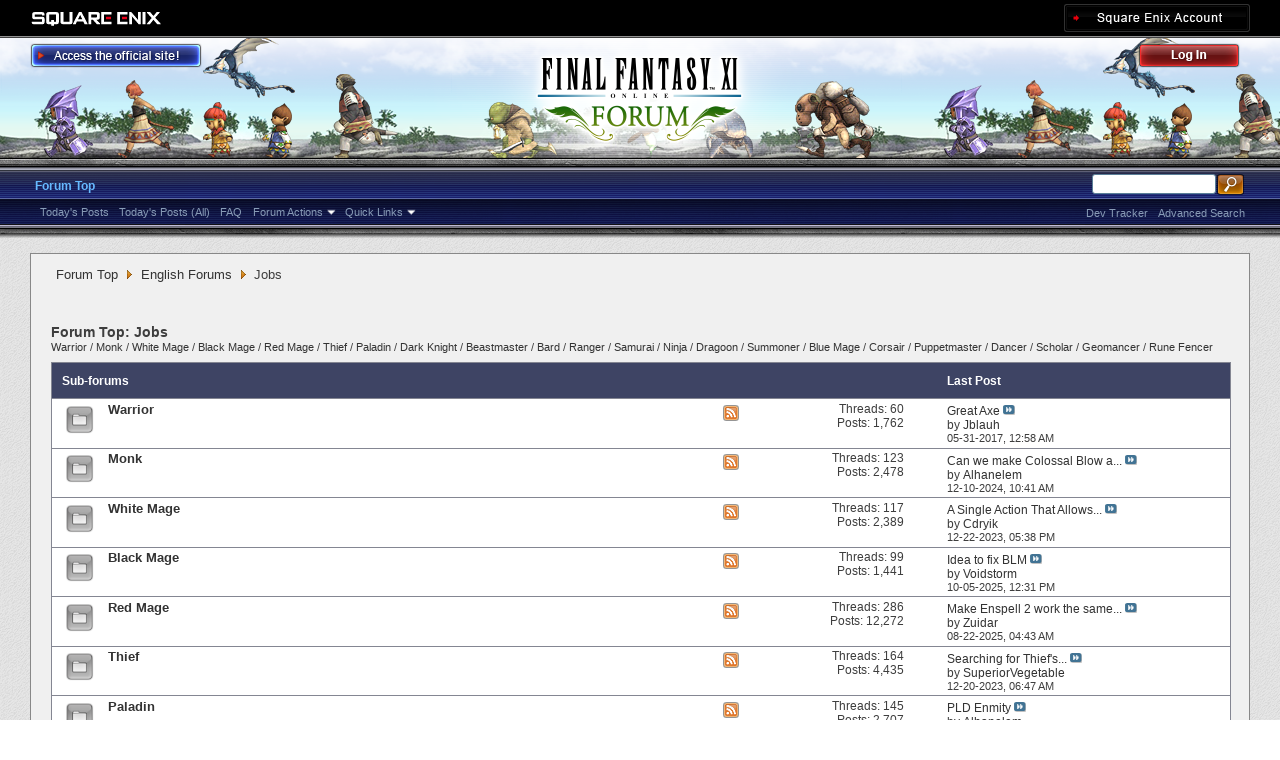

--- FILE ---
content_type: text/html; charset=utf-8
request_url: https://forum.square-enix.com/ffxi/forums/91-Jobs?s=86ab3abfb872ccf2aa2b3550a756b07d
body_size: 31519
content:
<!DOCTYPE html PUBLIC "-//W3C//DTD XHTML 1.0 Transitional//EN" "http://www.w3.org/TR/xhtml1/DTD/xhtml1-transitional.dtd">
<html xmlns="http://www.w3.org/1999/xhtml" dir="ltr" lang="en" id="vbulletin_html">
<head>
	<meta http-equiv="Content-Type" content="text/html; charset=utf-8" />
<meta id="e_vb_meta_bburl" name="vb_meta_bburl" content="https://forum.square-enix.com/ffxi" />
<base href="https://forum.square-enix.com/ffxi/" /><!--[if IE]></base><![endif]-->
<meta name="generator" content="vBulletin 4.1.3" />


		<meta name="keywords" content="Jobs, FF11,FFXI,Final Fantasy XI,Final Fantasy 11,ファイナルファンタジー11,ファイナルファンタジーXIPlayOnline, Play Online,プレイオンライン, Forums,フォーラム" />
		<meta name="description" content="Warrior
 / Monk
 / White Mage
 / Black Mage
 / Red Mage
 / Thief
 / Paladin
 / Dark Knight
 / Beastmaster
 / Bard
 / Ranger
 / Samurai
 / Ninja
 / Dragoon
 / Summoner
 / Blue Mage
 / Corsair
 / Puppetmaster
 / Dancer
 / Scholar
 / Geomancer
 / Rune Fencer" />




<script type="text/javascript" src="https://ajax.googleapis.com/ajax/libs/yui/2.9.0/build/yuiloader-dom-event/yuiloader-dom-event.js?v=413"></script>
<script type="text/javascript" src="https://ajax.googleapis.com/ajax/libs/yui/2.9.0/build/connection/connection-min.js?v=413"></script>
<script type="text/javascript">
<!--
	var SESSIONURL = "s=2e3e3f22c5adb4e3339ac9205b341393&";
	var SECURITYTOKEN = "guest";
	var IMGDIR_MISC = "images/misc";
	var IMGDIR_BUTTON = "images/buttons";
	var vb_disable_ajax = parseInt("1", 10);
	var SIMPLEVERSION = "413";
	var BBURL = "https://forum.square-enix.com/ffxi";
	var LOGGEDIN = 0 > 0 ? true : false;
	var THIS_SCRIPT = "forumdisplay";
        var RELPATH = "forums/91-Jobs";
        var PATHS = {forum : ""}
// -->
</script>
<script type="text/javascript" src="https://forum.square-enix.com/ffxi/clientscript/vbulletin-core.js?v=413"></script>



	<link rel="alternate" type="application/rss+xml" title="FINAL FANTASY XI Forum RSS Feed" href="https://forum.square-enix.com/ffxi/external.php?type=RSS2" />
	
		<link rel="alternate" type="application/rss+xml" title="FINAL FANTASY XI Forum - Jobs - RSS Feed" href="https://forum.square-enix.com/ffxi/external.php?type=RSS2&amp;forumids=91" />
	



	<link rel="stylesheet" type="text/css" href="css.php?styleid=7&amp;langid=1&amp;d=1742123822&amp;td=ltr&amp;sheet=bbcode.css,editor.css,popupmenu.css,reset-fonts.css,vbulletin.css,vbulletin-chrome.css,vbulletin-formcontrols.css," />

	<!--[if lt IE 8]>
	<link rel="stylesheet" type="text/css" href="css.php?styleid=7&amp;langid=1&amp;d=1742123822&amp;td=ltr&amp;sheet=popupmenu-ie.css,vbulletin-ie.css,vbulletin-chrome-ie.css,vbulletin-formcontrols-ie.css,editor-ie.css" />
	<![endif]-->
<link rel="shortcut icon" href="https://forum.square-enix.com/ffxi/images/template/common/favicon.ico" />
 
	<title>Jobs</title>

	
	
	<script type="text/javascript" src="clientscript/vbulletin-threadbit.js?v=413"></script>
	<script type="text/javascript" src="clientscript/vbulletin-read-marker.js?v=413"></script>

	
	<link rel="stylesheet" type="text/css" href="css.php?styleid=7&amp;langid=1&amp;d=1742123822&amp;td=ltr&amp;sheet=toolsmenu.css,forumbits.css,forumdisplay.css,threadlist.css,options.css" />
	

	<!--[if lt IE 8]>
	<script type="text/javascript" src="clientscript/vbulletin-threadlist-ie.js?v=413"></script>
		<link rel="stylesheet" type="text/css" href="css.php?styleid=7&amp;langid=1&amp;d=1742123822&amp;td=ltr&amp;sheet=toolsmenu-ie.css,forumbits-ie.css,forumdisplay-ie.css,threadlist-ie.css,options-ie.css" />
	<![endif]-->
	<link rel="stylesheet" type="text/css" href="css.php?styleid=7&amp;langid=1&amp;d=1742123822&amp;td=ltr&amp;sheet=additional.css" />
 
</head>

<body>

<div class="above_body"> <!-- closing tag is in template navbar -->
<div id="header" class="floatcontainer doc_header">
	<div id="corp_header">
		<a id="corp_global" href="http://www.square-enix.com/" target="_blank"></a>
		
		<a id="sqex_account" href="https://secure.square-enix.com/oauth/oa/oauthauth?client_id=ffxi_forum&response_type=code&redirect_uri=https%3A%2F%2Fforum.square-enix.com%2Fffxi%2fregister.php"></a>
		
		<br class="float_clear" />
	</div>
	<a id="forum_logo" href="forum.php?s=2e3e3f22c5adb4e3339ac9205b341393"></a>
	<a id="gotoofficial_btn" href="http://www.playonline.com/ff11us/" target="_blank"></a>
	<div id="toplinks" class="toplinks">
		
			<ul class="nouser">
			<li><a id="header_login" href="https://secure.square-enix.com/oauth/oa/oauthauth?client_id=ffxi_forum&response_type=code&redirect_uri=https%3A%2F%2Fforum.square-enix.com%2Fffxi%2fregister.php">Log Out</a></li>
			
			

				
			</ul>
		
	</div>
	<div class="ad_global_header">
		 
		 
	</div>
	<hr />
</div> 

<div id="navbar" class="navbar">

	<ul id="navtabs" class="navtabs floatcontainer">
		
		
			<li class="selected"><a class="navtab" href="forum.php?s=2e3e3f22c5adb4e3339ac9205b341393">Forum Top</a>
				<ul class="floatcontainer">
					
					
						
						<li><a href="search.php?s=2e3e3f22c5adb4e3339ac9205b341393&amp;do=getdaily_ll&amp;contenttype=vBForum_Post">Today's Posts</a></li>
						<li><a href="search.php?s=2e3e3f22c5adb4e3339ac9205b341393&amp;do=getdaily&amp;contenttype=vBForum_Post">Today's Posts (All)</a></li>
						
					
					
					
					
					<li><a rel="help" href="http://support.na.square-enix.com/main.php?id=20&la=1" target="_blank" accesskey="5">FAQ</a></li>
					
					

					
					<li class="popupmenu">
						<a href="javascript://" class="popupctrl">Forum Actions</a>
						<ul class="popupbody popuphover">
							<li>
								<a href="forumdisplay.php?s=2e3e3f22c5adb4e3339ac9205b341393&amp;do=markread&amp;markreadhash=guest" onclick="return confirm('Are you sure you want to mark all forums as being read? This cannot be undone.')">Mark Forums Read</a>
							</li>
                                                        
						</ul>
					</li>
					<li class="popupmenu">
						<a href="javascript://" class="popupctrl" accesskey="3">Quick Links</a>
						<ul class="popupbody popuphover">
							
							
							
							
						</ul>
					</li>
					
				</ul>

			</li>
		
		
		
		
	</ul>

	
	<div id="globalsearch" class="globalsearch">
		<form action="search.php?s=2e3e3f22c5adb4e3339ac9205b341393&amp;do=process" method="post" id="navbar_search" class="navbar_search">
			
			<input type="hidden" name="securitytoken" value="guest" />
			<input type="hidden" name="do" value="process" />
			<ul class="global_normal_search">
				<li><input id="global_normal_search_text" type="text" value="" name="query" class="textbox" tabindex="99"/></li>
				<li><input type="image" class="searchbutton" src="images/buttons/search.png" name="submit" onclick="document.getElementById('navbar_search').submit;" tabindex="100"/></li>
			</ul>
			<br class="float_clear" />
		</form>
		<ul class="navbar_advanced_search">
			<li><a href="search.php?s=2e3e3f22c5adb4e3339ac9205b341393?search_type=1" accesskey="4">Advanced Search</a></li>
			<li><a href="https://forum.square-enix.com/ffxi/search.php?do=process&search_type=1&contenttypeid=1&supporttrack=1&starteronly=0&showposts=1" accesskey="4"></a></li>
			<li><a href="https://forum.square-enix.com/ffxi/search.php?do=process&search_type=1&contenttypeid=1&devtrack=1&starteronly=0&showposts=1" accesskey="4">Dev Tracker</a></li>
		</ul>
	</div>
	
</div>
</div><!-- closing div for above_body -->

<div class="body_bound">
<div class="body_wrapper">
<div id="breadcrumb" class="breadcrumb">
	<ul class="floatcontainer">
		
	<li class="navbit"><a href="forum.php?s=2e3e3f22c5adb4e3339ac9205b341393">Forum Top</a></li>
 
	<li class="navbit"><a href="forums/71-English-Forums?s=2e3e3f22c5adb4e3339ac9205b341393">English Forums</a></li>
 
		
	<li class="navbit lastnavbit"><span>Jobs</span></li>
 
	</ul>
	<hr />
</div>

 
 

 



<div id="above_threadlist" class="above_threadlist">

	
</div>
<div id="pagetitle" class="pagetitle">
	<h1>Forum Top: <span class="forumtitle">Jobs</span></h1>
	<p class="description"><a href="forums/92">Warrior</a>
 / <a href="forums/93">Monk</a>
 / <a href="forums/94">White Mage</a>
 / <a href="forums/95">Black Mage</a>
 / <a href="forums/96">Red Mage</a>
 / <a href="forums/97">Thief</a>
 / <a href="forums/98">Paladin</a>
 / <a href="forums/99">Dark Knight</a>
 / <a href="forums/100">Beastmaster</a>
 / <a href="forums/101">Bard</a>
 / <a href="forums/102">Ranger</a>
 / <a href="forums/103">Samurai</a>
 / <a href="forums/104">Ninja</a>
 / <a href="forums/105">Dragoon</a>
 / <a href="forums/106">Summoner</a>
 / <a href="forums/107">Blue Mage</a>
 / <a href="forums/108">Corsair</a>
 / <a href="forums/109">Puppetmaster</a>
 / <a href="forums/110">Dancer</a>
 / <a href="forums/111">Scholar</a>
 / <a href="forums/403">Geomancer</a>
 / <a href="forums/404">Rune Fencer</a></p>
</div>

	




<div id="forumbits" class="forumbits">
	<div class="forumhead">
		<h2>
			<span class="forumtitle">Sub-forums</span>
			<span class="forumlastpost">Last Post</span>
		</h2>
	</div>
	<ol>
			<li id="forum92" class="forumbit_post L1">

		<div class="forumbit_post L2">
			<div class="forumrow">
				<div class="foruminfo">
					<img src="images/statusicon/forum_old-48.png" class="forumicon" id="forum_statusicon_92" alt="" />
					<div class="forumdata">
						<div class="datacontainer">
							<div class="titleline">
								<h2 class="forumtitle"><a href="forums/92-Warrior?s=2e3e3f22c5adb4e3339ac9205b341393">Warrior</a></h2>
								
							</div>
							
							
							
							
						</div>
					</div>
				</div>
                                
                                <h4 class="nocss_label">Forum Actions:</h4>
                                <ul class="forumactionlinks td">
                                	<li class="forumactionlink rsslink"><a href="external.php?s=2e3e3f22c5adb4e3339ac9205b341393&amp;type=RSS2&amp;forumids=92" title="View this forum's RSS feed">View this forum's RSS feed</a></li>
                                	
                                </ul>
                                
				<h4 class="nocss_label">Forum Statistics:</h4>
				<ul class="forumstats_2 td">
					<li>Threads: 60</li>
					<li>Posts: 1,762</li>
				</ul>
				<div class="forumlastpost td">
					<h4 class="lastpostlabel">Last Post:</h4>
					<div>
						
	<p class="lastposttitle">
	
	
	<a href="threads/52701-Great-Axe?s=2e3e3f22c5adb4e3339ac9205b341393&amp;goto=newpost" class="threadtitle" title="Go to first unread post in thread 'Great Axe'">Great Axe</a>
	<a href="threads/52701-Great-Axe?s=2e3e3f22c5adb4e3339ac9205b341393&amp;p=597010#post597010"><img src="images/buttons/lastpost-right.png" alt="Go to last post" /></a>
	</p>
	<div class="lastpostby">
	
		by <div class="popupmenu memberaction">
	<a class="username offline popupctrl" href="members/33485-Jblauh?s=2e3e3f22c5adb4e3339ac9205b341393" title="Jblauh is offline"><strong>Jblauh</strong></a>
	<ul class="popupbody popuphover memberaction_body">
		<li class="left">
			<img src="images/site_icons/profile.png" alt="" />
			<a href="members/33485-Jblauh?s=2e3e3f22c5adb4e3339ac9205b341393">
				View Profile
			</a>
		</li>
		
		<li class="right">
			<img src="images/site_icons/forum.png" alt="" />
			<a href="search.php?s=2e3e3f22c5adb4e3339ac9205b341393&amp;do=finduser&amp;userid=33485&amp;contenttype=vBForum_Post&amp;showposts=1" rel='nofollow'>
				View Forum Posts
			</a>
		</li>
		
		
		
		
		
		
		
		
		
		

		

		
		
	</ul>
</div>
 
	
	</div>
	<p class="lastpostdate">05-31-2017, <span class="time">12:58 AM</span></p>
 
					</div>
				</div>
			</div>
			
		</div>
	</li> 	<li id="forum93" class="forumbit_post L1">

		<div class="forumbit_post L2">
			<div class="forumrow">
				<div class="foruminfo">
					<img src="images/statusicon/forum_old-48.png" class="forumicon" id="forum_statusicon_93" alt="" />
					<div class="forumdata">
						<div class="datacontainer">
							<div class="titleline">
								<h2 class="forumtitle"><a href="forums/93-Monk?s=2e3e3f22c5adb4e3339ac9205b341393">Monk</a></h2>
								
							</div>
							
							
							
							
						</div>
					</div>
				</div>
                                
                                <h4 class="nocss_label">Forum Actions:</h4>
                                <ul class="forumactionlinks td">
                                	<li class="forumactionlink rsslink"><a href="external.php?s=2e3e3f22c5adb4e3339ac9205b341393&amp;type=RSS2&amp;forumids=93" title="View this forum's RSS feed">View this forum's RSS feed</a></li>
                                	
                                </ul>
                                
				<h4 class="nocss_label">Forum Statistics:</h4>
				<ul class="forumstats_2 td">
					<li>Threads: 123</li>
					<li>Posts: 2,478</li>
				</ul>
				<div class="forumlastpost td">
					<h4 class="lastpostlabel">Last Post:</h4>
					<div>
						
	<p class="lastposttitle">
	
	
	<a href="threads/62324-Can-we-make-Colossal-Blow-a-permanent-Monk-attribute?s=2e3e3f22c5adb4e3339ac9205b341393&amp;goto=newpost" class="threadtitle" title="Go to first unread post in thread 'Can we make Colossal Blow a permanent Monk attribute?'">Can we make Colossal Blow a...</a>
	<a href="threads/62324-Can-we-make-Colossal-Blow-a-permanent-Monk-attribute?s=2e3e3f22c5adb4e3339ac9205b341393&amp;p=663672#post663672"><img src="images/buttons/lastpost-right.png" alt="Go to last post" /></a>
	</p>
	<div class="lastpostby">
	
		by <div class="popupmenu memberaction">
	<a class="username offline popupctrl" href="members/1621-Alhanelem?s=2e3e3f22c5adb4e3339ac9205b341393" title="Alhanelem is offline"><strong>Alhanelem</strong></a>
	<ul class="popupbody popuphover memberaction_body">
		<li class="left">
			<img src="images/site_icons/profile.png" alt="" />
			<a href="members/1621-Alhanelem?s=2e3e3f22c5adb4e3339ac9205b341393">
				View Profile
			</a>
		</li>
		
		<li class="right">
			<img src="images/site_icons/forum.png" alt="" />
			<a href="search.php?s=2e3e3f22c5adb4e3339ac9205b341393&amp;do=finduser&amp;userid=1621&amp;contenttype=vBForum_Post&amp;showposts=1" rel='nofollow'>
				View Forum Posts
			</a>
		</li>
		
		
		
		
		
		
		<li class="left">
			<img src="images/site_icons/homepage.png" alt="" />
			<a href="http://ffxi.gamerescape.com" rel="nofollow">
				Visit Homepage
			</a>
		</li>
		
		
		
		
		

		

		
		
	</ul>
</div>
 
	
	</div>
	<p class="lastpostdate">12-10-2024, <span class="time">10:41 AM</span></p>
 
					</div>
				</div>
			</div>
			
		</div>
	</li> 	<li id="forum94" class="forumbit_post L1">

		<div class="forumbit_post L2">
			<div class="forumrow">
				<div class="foruminfo">
					<img src="images/statusicon/forum_old-48.png" class="forumicon" id="forum_statusicon_94" alt="" />
					<div class="forumdata">
						<div class="datacontainer">
							<div class="titleline">
								<h2 class="forumtitle"><a href="forums/94-White-Mage?s=2e3e3f22c5adb4e3339ac9205b341393">White Mage</a></h2>
								
							</div>
							
							
							
							
						</div>
					</div>
				</div>
                                
                                <h4 class="nocss_label">Forum Actions:</h4>
                                <ul class="forumactionlinks td">
                                	<li class="forumactionlink rsslink"><a href="external.php?s=2e3e3f22c5adb4e3339ac9205b341393&amp;type=RSS2&amp;forumids=94" title="View this forum's RSS feed">View this forum's RSS feed</a></li>
                                	
                                </ul>
                                
				<h4 class="nocss_label">Forum Statistics:</h4>
				<ul class="forumstats_2 td">
					<li>Threads: 117</li>
					<li>Posts: 2,389</li>
				</ul>
				<div class="forumlastpost td">
					<h4 class="lastpostlabel">Last Post:</h4>
					<div>
						
	<p class="lastposttitle">
	
	
	<a href="threads/60819-A-Single-Action-That-Allows-You-To-Cast-Multi-Enhancing-Magic-At-Once?s=2e3e3f22c5adb4e3339ac9205b341393&amp;goto=newpost" class="threadtitle" title="Go to first unread post in thread 'A Single Action That Allows You To Cast Multi-Enhancing Magic At Once'">A Single Action That Allows...</a>
	<a href="threads/60819-A-Single-Action-That-Allows-You-To-Cast-Multi-Enhancing-Magic-At-Once?s=2e3e3f22c5adb4e3339ac9205b341393&amp;p=658233#post658233"><img src="images/buttons/lastpost-right.png" alt="Go to last post" /></a>
	</p>
	<div class="lastpostby">
	
		by <div class="popupmenu memberaction">
	<a class="username offline popupctrl" href="members/893-Cdryik?s=2e3e3f22c5adb4e3339ac9205b341393" title="Cdryik is offline"><strong>Cdryik</strong></a>
	<ul class="popupbody popuphover memberaction_body">
		<li class="left">
			<img src="images/site_icons/profile.png" alt="" />
			<a href="members/893-Cdryik?s=2e3e3f22c5adb4e3339ac9205b341393">
				View Profile
			</a>
		</li>
		
		<li class="right">
			<img src="images/site_icons/forum.png" alt="" />
			<a href="search.php?s=2e3e3f22c5adb4e3339ac9205b341393&amp;do=finduser&amp;userid=893&amp;contenttype=vBForum_Post&amp;showposts=1" rel='nofollow'>
				View Forum Posts
			</a>
		</li>
		
		
		
		
		
		
		
		
		
		

		

		
		
	</ul>
</div>
 
	
	</div>
	<p class="lastpostdate">12-22-2023, <span class="time">05:38 PM</span></p>
 
					</div>
				</div>
			</div>
			
		</div>
	</li> 	<li id="forum95" class="forumbit_post L1">

		<div class="forumbit_post L2">
			<div class="forumrow">
				<div class="foruminfo">
					<img src="images/statusicon/forum_old-48.png" class="forumicon" id="forum_statusicon_95" alt="" />
					<div class="forumdata">
						<div class="datacontainer">
							<div class="titleline">
								<h2 class="forumtitle"><a href="forums/95-Black-Mage?s=2e3e3f22c5adb4e3339ac9205b341393">Black Mage</a></h2>
								
							</div>
							
							
							
							
						</div>
					</div>
				</div>
                                
                                <h4 class="nocss_label">Forum Actions:</h4>
                                <ul class="forumactionlinks td">
                                	<li class="forumactionlink rsslink"><a href="external.php?s=2e3e3f22c5adb4e3339ac9205b341393&amp;type=RSS2&amp;forumids=95" title="View this forum's RSS feed">View this forum's RSS feed</a></li>
                                	
                                </ul>
                                
				<h4 class="nocss_label">Forum Statistics:</h4>
				<ul class="forumstats_2 td">
					<li>Threads: 99</li>
					<li>Posts: 1,441</li>
				</ul>
				<div class="forumlastpost td">
					<h4 class="lastpostlabel">Last Post:</h4>
					<div>
						
	<p class="lastposttitle">
	
	
	<a href="threads/59082-Idea-to-fix-BLM?s=2e3e3f22c5adb4e3339ac9205b341393&amp;goto=newpost" class="threadtitle" title="Go to first unread post in thread 'Idea to fix BLM'">Idea to fix BLM</a>
	<a href="threads/59082-Idea-to-fix-BLM?s=2e3e3f22c5adb4e3339ac9205b341393&amp;p=670352#post670352"><img src="images/buttons/lastpost-right.png" alt="Go to last post" /></a>
	</p>
	<div class="lastpostby">
	
		by <div class="popupmenu memberaction">
	<a class="username offline popupctrl" href="members/47746-Voidstorm?s=2e3e3f22c5adb4e3339ac9205b341393" title="Voidstorm is offline"><strong>Voidstorm</strong></a>
	<ul class="popupbody popuphover memberaction_body">
		<li class="left">
			<img src="images/site_icons/profile.png" alt="" />
			<a href="members/47746-Voidstorm?s=2e3e3f22c5adb4e3339ac9205b341393">
				View Profile
			</a>
		</li>
		
		<li class="right">
			<img src="images/site_icons/forum.png" alt="" />
			<a href="search.php?s=2e3e3f22c5adb4e3339ac9205b341393&amp;do=finduser&amp;userid=47746&amp;contenttype=vBForum_Post&amp;showposts=1" rel='nofollow'>
				View Forum Posts
			</a>
		</li>
		
		
		
		
		
		
		
		
		
		

		

		
		
	</ul>
</div>
 
	
	</div>
	<p class="lastpostdate">10-05-2025, <span class="time">12:31 PM</span></p>
 
					</div>
				</div>
			</div>
			
		</div>
	</li> 	<li id="forum96" class="forumbit_post L1">

		<div class="forumbit_post L2">
			<div class="forumrow">
				<div class="foruminfo">
					<img src="images/statusicon/forum_old-48.png" class="forumicon" id="forum_statusicon_96" alt="" />
					<div class="forumdata">
						<div class="datacontainer">
							<div class="titleline">
								<h2 class="forumtitle"><a href="forums/96-Red-Mage?s=2e3e3f22c5adb4e3339ac9205b341393">Red Mage</a></h2>
								
							</div>
							
							
							
							
						</div>
					</div>
				</div>
                                
                                <h4 class="nocss_label">Forum Actions:</h4>
                                <ul class="forumactionlinks td">
                                	<li class="forumactionlink rsslink"><a href="external.php?s=2e3e3f22c5adb4e3339ac9205b341393&amp;type=RSS2&amp;forumids=96" title="View this forum's RSS feed">View this forum's RSS feed</a></li>
                                	
                                </ul>
                                
				<h4 class="nocss_label">Forum Statistics:</h4>
				<ul class="forumstats_2 td">
					<li>Threads: 286</li>
					<li>Posts: 12,272</li>
				</ul>
				<div class="forumlastpost td">
					<h4 class="lastpostlabel">Last Post:</h4>
					<div>
						
	<p class="lastposttitle">
	
	
	<a href="threads/63222-Make-Enspell-2-work-the-same-as-Enspell-1?s=2e3e3f22c5adb4e3339ac9205b341393&amp;goto=newpost" class="threadtitle" title="Go to first unread post in thread 'Make Enspell 2 work the same as Enspell 1'">Make Enspell 2 work the same...</a>
	<a href="threads/63222-Make-Enspell-2-work-the-same-as-Enspell-1?s=2e3e3f22c5adb4e3339ac9205b341393&amp;p=669356#post669356"><img src="images/buttons/lastpost-right.png" alt="Go to last post" /></a>
	</p>
	<div class="lastpostby">
	
		by <div class="popupmenu memberaction">
	<a class="username offline popupctrl" href="members/3713-Zuidar?s=2e3e3f22c5adb4e3339ac9205b341393" title="Zuidar is offline"><strong>Zuidar</strong></a>
	<ul class="popupbody popuphover memberaction_body">
		<li class="left">
			<img src="images/site_icons/profile.png" alt="" />
			<a href="members/3713-Zuidar?s=2e3e3f22c5adb4e3339ac9205b341393">
				View Profile
			</a>
		</li>
		
		<li class="right">
			<img src="images/site_icons/forum.png" alt="" />
			<a href="search.php?s=2e3e3f22c5adb4e3339ac9205b341393&amp;do=finduser&amp;userid=3713&amp;contenttype=vBForum_Post&amp;showposts=1" rel='nofollow'>
				View Forum Posts
			</a>
		</li>
		
		
		
		
		
		
		
		
		
		

		

		
		
	</ul>
</div>
 
	
	</div>
	<p class="lastpostdate">08-22-2025, <span class="time">04:43 AM</span></p>
 
					</div>
				</div>
			</div>
			
		</div>
	</li> 	<li id="forum97" class="forumbit_post L1">

		<div class="forumbit_post L2">
			<div class="forumrow">
				<div class="foruminfo">
					<img src="images/statusicon/forum_old-48.png" class="forumicon" id="forum_statusicon_97" alt="" />
					<div class="forumdata">
						<div class="datacontainer">
							<div class="titleline">
								<h2 class="forumtitle"><a href="forums/97-Thief?s=2e3e3f22c5adb4e3339ac9205b341393">Thief</a></h2>
								
							</div>
							
							
							
							
						</div>
					</div>
				</div>
                                
                                <h4 class="nocss_label">Forum Actions:</h4>
                                <ul class="forumactionlinks td">
                                	<li class="forumactionlink rsslink"><a href="external.php?s=2e3e3f22c5adb4e3339ac9205b341393&amp;type=RSS2&amp;forumids=97" title="View this forum's RSS feed">View this forum's RSS feed</a></li>
                                	
                                </ul>
                                
				<h4 class="nocss_label">Forum Statistics:</h4>
				<ul class="forumstats_2 td">
					<li>Threads: 164</li>
					<li>Posts: 4,435</li>
				</ul>
				<div class="forumlastpost td">
					<h4 class="lastpostlabel">Last Post:</h4>
					<div>
						
	<p class="lastposttitle">
	
	
	<a href="threads/61340-Searching-for-Thief-s-Testimony?s=2e3e3f22c5adb4e3339ac9205b341393&amp;goto=newpost" class="threadtitle" title="Go to first unread post in thread 'Searching for Thief's Testimony?'">Searching for Thief's...</a>
	<a href="threads/61340-Searching-for-Thief-s-Testimony?s=2e3e3f22c5adb4e3339ac9205b341393&amp;p=658168#post658168"><img src="images/buttons/lastpost-right.png" alt="Go to last post" /></a>
	</p>
	<div class="lastpostby">
	
		by <div class="popupmenu memberaction">
	<a class="username offline popupctrl" href="members/51716-SuperiorVegetable?s=2e3e3f22c5adb4e3339ac9205b341393" title="SuperiorVegetable is offline"><strong>SuperiorVegetable</strong></a>
	<ul class="popupbody popuphover memberaction_body">
		<li class="left">
			<img src="images/site_icons/profile.png" alt="" />
			<a href="members/51716-SuperiorVegetable?s=2e3e3f22c5adb4e3339ac9205b341393">
				View Profile
			</a>
		</li>
		
		<li class="right">
			<img src="images/site_icons/forum.png" alt="" />
			<a href="search.php?s=2e3e3f22c5adb4e3339ac9205b341393&amp;do=finduser&amp;userid=51716&amp;contenttype=vBForum_Post&amp;showposts=1" rel='nofollow'>
				View Forum Posts
			</a>
		</li>
		
		
		
		
		
		
		
		
		
		

		

		
		
	</ul>
</div>
 
	
	</div>
	<p class="lastpostdate">12-20-2023, <span class="time">06:47 AM</span></p>
 
					</div>
				</div>
			</div>
			
		</div>
	</li> 	<li id="forum98" class="forumbit_post L1">

		<div class="forumbit_post L2">
			<div class="forumrow">
				<div class="foruminfo">
					<img src="images/statusicon/forum_old-48.png" class="forumicon" id="forum_statusicon_98" alt="" />
					<div class="forumdata">
						<div class="datacontainer">
							<div class="titleline">
								<h2 class="forumtitle"><a href="forums/98-Paladin?s=2e3e3f22c5adb4e3339ac9205b341393">Paladin</a></h2>
								
							</div>
							
							
							
							
						</div>
					</div>
				</div>
                                
                                <h4 class="nocss_label">Forum Actions:</h4>
                                <ul class="forumactionlinks td">
                                	<li class="forumactionlink rsslink"><a href="external.php?s=2e3e3f22c5adb4e3339ac9205b341393&amp;type=RSS2&amp;forumids=98" title="View this forum's RSS feed">View this forum's RSS feed</a></li>
                                	
                                </ul>
                                
				<h4 class="nocss_label">Forum Statistics:</h4>
				<ul class="forumstats_2 td">
					<li>Threads: 145</li>
					<li>Posts: 2,707</li>
				</ul>
				<div class="forumlastpost td">
					<h4 class="lastpostlabel">Last Post:</h4>
					<div>
						
	<p class="lastposttitle">
	
	
	<a href="threads/63381-PLD-Enmity?s=2e3e3f22c5adb4e3339ac9205b341393&amp;goto=newpost" class="threadtitle" title="Go to first unread post in thread 'PLD Enmity'">PLD Enmity</a>
	<a href="threads/63381-PLD-Enmity?s=2e3e3f22c5adb4e3339ac9205b341393&amp;p=670329#post670329"><img src="images/buttons/lastpost-right.png" alt="Go to last post" /></a>
	</p>
	<div class="lastpostby">
	
		by <div class="popupmenu memberaction">
	<a class="username offline popupctrl" href="members/1621-Alhanelem?s=2e3e3f22c5adb4e3339ac9205b341393" title="Alhanelem is offline"><strong>Alhanelem</strong></a>
	<ul class="popupbody popuphover memberaction_body">
		<li class="left">
			<img src="images/site_icons/profile.png" alt="" />
			<a href="members/1621-Alhanelem?s=2e3e3f22c5adb4e3339ac9205b341393">
				View Profile
			</a>
		</li>
		
		<li class="right">
			<img src="images/site_icons/forum.png" alt="" />
			<a href="search.php?s=2e3e3f22c5adb4e3339ac9205b341393&amp;do=finduser&amp;userid=1621&amp;contenttype=vBForum_Post&amp;showposts=1" rel='nofollow'>
				View Forum Posts
			</a>
		</li>
		
		
		
		
		
		
		<li class="left">
			<img src="images/site_icons/homepage.png" alt="" />
			<a href="http://ffxi.gamerescape.com" rel="nofollow">
				Visit Homepage
			</a>
		</li>
		
		
		
		
		

		

		
		
	</ul>
</div>
 
	
	</div>
	<p class="lastpostdate">10-04-2025, <span class="time">07:42 AM</span></p>
 
					</div>
				</div>
			</div>
			
		</div>
	</li> 	<li id="forum99" class="forumbit_post L1">

		<div class="forumbit_post L2">
			<div class="forumrow">
				<div class="foruminfo">
					<img src="images/statusicon/forum_old-48.png" class="forumicon" id="forum_statusicon_99" alt="" />
					<div class="forumdata">
						<div class="datacontainer">
							<div class="titleline">
								<h2 class="forumtitle"><a href="forums/99-Dark-Knight?s=2e3e3f22c5adb4e3339ac9205b341393">Dark Knight</a></h2>
								
							</div>
							
							
							
							
						</div>
					</div>
				</div>
                                
                                <h4 class="nocss_label">Forum Actions:</h4>
                                <ul class="forumactionlinks td">
                                	<li class="forumactionlink rsslink"><a href="external.php?s=2e3e3f22c5adb4e3339ac9205b341393&amp;type=RSS2&amp;forumids=99" title="View this forum's RSS feed">View this forum's RSS feed</a></li>
                                	
                                </ul>
                                
				<h4 class="nocss_label">Forum Statistics:</h4>
				<ul class="forumstats_2 td">
					<li>Threads: 177</li>
					<li>Posts: 5,275</li>
				</ul>
				<div class="forumlastpost td">
					<h4 class="lastpostlabel">Last Post:</h4>
					<div>
						
	<p class="lastposttitle">
	
	
	<a href="threads/53077-Dark-Knight-and-Great-Swords?s=2e3e3f22c5adb4e3339ac9205b341393&amp;goto=newpost" class="threadtitle" title="Go to first unread post in thread 'Dark Knight and Great Swords'">Dark Knight and Great Swords</a>
	<a href="threads/53077-Dark-Knight-and-Great-Swords?s=2e3e3f22c5adb4e3339ac9205b341393&amp;p=631741#post631741"><img src="images/buttons/lastpost-right.png" alt="Go to last post" /></a>
	</p>
	<div class="lastpostby">
	
		by <div class="popupmenu memberaction">
	<a class="username offline popupctrl" href="members/7612-Aqeeb?s=2e3e3f22c5adb4e3339ac9205b341393" title="Aqeeb is offline"><strong>Aqeeb</strong></a>
	<ul class="popupbody popuphover memberaction_body">
		<li class="left">
			<img src="images/site_icons/profile.png" alt="" />
			<a href="members/7612-Aqeeb?s=2e3e3f22c5adb4e3339ac9205b341393">
				View Profile
			</a>
		</li>
		
		<li class="right">
			<img src="images/site_icons/forum.png" alt="" />
			<a href="search.php?s=2e3e3f22c5adb4e3339ac9205b341393&amp;do=finduser&amp;userid=7612&amp;contenttype=vBForum_Post&amp;showposts=1" rel='nofollow'>
				View Forum Posts
			</a>
		</li>
		
		
		
		
		
		
		
		
		
		

		

		
		
	</ul>
</div>
 
	
	</div>
	<p class="lastpostdate">11-12-2020, <span class="time">11:51 AM</span></p>
 
					</div>
				</div>
			</div>
			
		</div>
	</li> 	<li id="forum100" class="forumbit_post L1">

		<div class="forumbit_post L2">
			<div class="forumrow">
				<div class="foruminfo">
					<img src="images/statusicon/forum_old-48.png" class="forumicon" id="forum_statusicon_100" alt="" />
					<div class="forumdata">
						<div class="datacontainer">
							<div class="titleline">
								<h2 class="forumtitle"><a href="forums/100-Beastmaster?s=2e3e3f22c5adb4e3339ac9205b341393">Beastmaster</a></h2>
								
							</div>
							
							
							
							
						</div>
					</div>
				</div>
                                
                                <h4 class="nocss_label">Forum Actions:</h4>
                                <ul class="forumactionlinks td">
                                	<li class="forumactionlink rsslink"><a href="external.php?s=2e3e3f22c5adb4e3339ac9205b341393&amp;type=RSS2&amp;forumids=100" title="View this forum's RSS feed">View this forum's RSS feed</a></li>
                                	
                                </ul>
                                
				<h4 class="nocss_label">Forum Statistics:</h4>
				<ul class="forumstats_2 td">
					<li>Threads: 324</li>
					<li>Posts: 6,442</li>
				</ul>
				<div class="forumlastpost td">
					<h4 class="lastpostlabel">Last Post:</h4>
					<div>
						
	<p class="lastposttitle">
	
	
	<a href="threads/63619-Can-we-please-assess-Beastmaster?s=2e3e3f22c5adb4e3339ac9205b341393&amp;goto=newpost" class="threadtitle" title="Go to first unread post in thread 'Can we please assess Beastmaster?'">Can we please assess...</a>
	<a href="threads/63619-Can-we-please-assess-Beastmaster?s=2e3e3f22c5adb4e3339ac9205b341393&amp;p=671562#post671562"><img src="images/buttons/lastpost-right.png" alt="Go to last post" /></a>
	</p>
	<div class="lastpostby">
	
		by <div class="popupmenu memberaction">
	<a class="username offline popupctrl" href="members/47114-Gwydion?s=2e3e3f22c5adb4e3339ac9205b341393" title="Gwydion is offline"><strong>Gwydion</strong></a>
	<ul class="popupbody popuphover memberaction_body">
		<li class="left">
			<img src="images/site_icons/profile.png" alt="" />
			<a href="members/47114-Gwydion?s=2e3e3f22c5adb4e3339ac9205b341393">
				View Profile
			</a>
		</li>
		
		<li class="right">
			<img src="images/site_icons/forum.png" alt="" />
			<a href="search.php?s=2e3e3f22c5adb4e3339ac9205b341393&amp;do=finduser&amp;userid=47114&amp;contenttype=vBForum_Post&amp;showposts=1" rel='nofollow'>
				View Forum Posts
			</a>
		</li>
		
		
		
		
		
		
		
		
		
		

		

		
		
	</ul>
</div>
 
	
	</div>
	<p class="lastpostdate">12-03-2025, <span class="time">07:12 PM</span></p>
 
					</div>
				</div>
			</div>
			
		</div>
	</li> 	<li id="forum101" class="forumbit_post L1">

		<div class="forumbit_post L2">
			<div class="forumrow">
				<div class="foruminfo">
					<img src="images/statusicon/forum_old-48.png" class="forumicon" id="forum_statusicon_101" alt="" />
					<div class="forumdata">
						<div class="datacontainer">
							<div class="titleline">
								<h2 class="forumtitle"><a href="forums/101-Bard?s=2e3e3f22c5adb4e3339ac9205b341393">Bard</a></h2>
								
							</div>
							
							
							
							
						</div>
					</div>
				</div>
                                
                                <h4 class="nocss_label">Forum Actions:</h4>
                                <ul class="forumactionlinks td">
                                	<li class="forumactionlink rsslink"><a href="external.php?s=2e3e3f22c5adb4e3339ac9205b341393&amp;type=RSS2&amp;forumids=101" title="View this forum's RSS feed">View this forum's RSS feed</a></li>
                                	
                                </ul>
                                
				<h4 class="nocss_label">Forum Statistics:</h4>
				<ul class="forumstats_2 td">
					<li>Threads: 99</li>
					<li>Posts: 1,335</li>
				</ul>
				<div class="forumlastpost td">
					<h4 class="lastpostlabel">Last Post:</h4>
					<div>
						
	<p class="lastposttitle">
	
	
	<a href="threads/60070-Empy-3-is-very-disappointing?s=2e3e3f22c5adb4e3339ac9205b341393&amp;goto=newpost" class="threadtitle" title="Go to first unread post in thread 'Empy +3 is very disappointing'">Empy +3 is very disappointing</a>
	<a href="threads/60070-Empy-3-is-very-disappointing?s=2e3e3f22c5adb4e3339ac9205b341393&amp;p=648104#post648104"><img src="images/buttons/lastpost-right.png" alt="Go to last post" /></a>
	</p>
	<div class="lastpostby">
	
		by <div class="popupmenu memberaction">
	<a class="username offline popupctrl" href="members/8837-Sp1cyryan?s=2e3e3f22c5adb4e3339ac9205b341393" title="Sp1cyryan is offline"><strong>Sp1cyryan</strong></a>
	<ul class="popupbody popuphover memberaction_body">
		<li class="left">
			<img src="images/site_icons/profile.png" alt="" />
			<a href="members/8837-Sp1cyryan?s=2e3e3f22c5adb4e3339ac9205b341393">
				View Profile
			</a>
		</li>
		
		<li class="right">
			<img src="images/site_icons/forum.png" alt="" />
			<a href="search.php?s=2e3e3f22c5adb4e3339ac9205b341393&amp;do=finduser&amp;userid=8837&amp;contenttype=vBForum_Post&amp;showposts=1" rel='nofollow'>
				View Forum Posts
			</a>
		</li>
		
		
		
		
		
		
		
		
		
		

		

		
		
	</ul>
</div>
 
	
	</div>
	<p class="lastpostdate">10-13-2022, <span class="time">12:30 AM</span></p>
 
					</div>
				</div>
			</div>
			
		</div>
	</li> 	<li id="forum102" class="forumbit_post L1">

		<div class="forumbit_post L2">
			<div class="forumrow">
				<div class="foruminfo">
					<img src="images/statusicon/forum_old-48.png" class="forumicon" id="forum_statusicon_102" alt="" />
					<div class="forumdata">
						<div class="datacontainer">
							<div class="titleline">
								<h2 class="forumtitle"><a href="forums/102-Ranger?s=2e3e3f22c5adb4e3339ac9205b341393">Ranger</a></h2>
								
							</div>
							
							
							
							
						</div>
					</div>
				</div>
                                
                                <h4 class="nocss_label">Forum Actions:</h4>
                                <ul class="forumactionlinks td">
                                	<li class="forumactionlink rsslink"><a href="external.php?s=2e3e3f22c5adb4e3339ac9205b341393&amp;type=RSS2&amp;forumids=102" title="View this forum's RSS feed">View this forum's RSS feed</a></li>
                                	
                                </ul>
                                
				<h4 class="nocss_label">Forum Statistics:</h4>
				<ul class="forumstats_2 td">
					<li>Threads: 95</li>
					<li>Posts: 1,447</li>
				</ul>
				<div class="forumlastpost td">
					<h4 class="lastpostlabel">Last Post:</h4>
					<div>
						
	<p class="lastposttitle">
	
	
	<a href="threads/59300-Ranger-Archery-Weapon-Skills-Need-to-be-Address.?s=2e3e3f22c5adb4e3339ac9205b341393&amp;goto=newpost" class="threadtitle" title="Go to first unread post in thread 'Ranger Archery Weapon Skills Need to be Address.'">Ranger Archery Weapon Skills...</a>
	<a href="threads/59300-Ranger-Archery-Weapon-Skills-Need-to-be-Address.?s=2e3e3f22c5adb4e3339ac9205b341393&amp;p=655656#post655656"><img src="images/buttons/lastpost-right.png" alt="Go to last post" /></a>
	</p>
	<div class="lastpostby">
	
		by <div class="popupmenu memberaction">
	<a class="username offline popupctrl" href="members/54121-Generalist?s=2e3e3f22c5adb4e3339ac9205b341393" title="Generalist is offline"><strong>Generalist</strong></a>
	<ul class="popupbody popuphover memberaction_body">
		<li class="left">
			<img src="images/site_icons/profile.png" alt="" />
			<a href="members/54121-Generalist?s=2e3e3f22c5adb4e3339ac9205b341393">
				View Profile
			</a>
		</li>
		
		<li class="right">
			<img src="images/site_icons/forum.png" alt="" />
			<a href="search.php?s=2e3e3f22c5adb4e3339ac9205b341393&amp;do=finduser&amp;userid=54121&amp;contenttype=vBForum_Post&amp;showposts=1" rel='nofollow'>
				View Forum Posts
			</a>
		</li>
		
		
		
		
		
		
		
		
		
		

		

		
		
	</ul>
</div>
 
	
	</div>
	<p class="lastpostdate">07-12-2023, <span class="time">05:32 PM</span></p>
 
					</div>
				</div>
			</div>
			
		</div>
	</li> 	<li id="forum103" class="forumbit_post L1">

		<div class="forumbit_post L2">
			<div class="forumrow">
				<div class="foruminfo">
					<img src="images/statusicon/forum_old-48.png" class="forumicon" id="forum_statusicon_103" alt="" />
					<div class="forumdata">
						<div class="datacontainer">
							<div class="titleline">
								<h2 class="forumtitle"><a href="forums/103-Samurai?s=2e3e3f22c5adb4e3339ac9205b341393">Samurai</a></h2>
								
							</div>
							
							
							
							
						</div>
					</div>
				</div>
                                
                                <h4 class="nocss_label">Forum Actions:</h4>
                                <ul class="forumactionlinks td">
                                	<li class="forumactionlink rsslink"><a href="external.php?s=2e3e3f22c5adb4e3339ac9205b341393&amp;type=RSS2&amp;forumids=103" title="View this forum's RSS feed">View this forum's RSS feed</a></li>
                                	
                                </ul>
                                
				<h4 class="nocss_label">Forum Statistics:</h4>
				<ul class="forumstats_2 td">
					<li>Threads: 64</li>
					<li>Posts: 1,231</li>
				</ul>
				<div class="forumlastpost td">
					<h4 class="lastpostlabel">Last Post:</h4>
					<div>
						
	<p class="lastposttitle">
	
	
	<a href="threads/62226-Why-no-SAM-on-Prime-Bow?s=2e3e3f22c5adb4e3339ac9205b341393&amp;goto=newpost" class="threadtitle" title="Go to first unread post in thread 'Why no SAM on Prime Bow?'">Why no SAM on Prime Bow?</a>
	<a href="threads/62226-Why-no-SAM-on-Prime-Bow?s=2e3e3f22c5adb4e3339ac9205b341393&amp;p=663118#post663118"><img src="images/buttons/lastpost-right.png" alt="Go to last post" /></a>
	</p>
	<div class="lastpostby">
	
		by <div class="popupmenu memberaction">
	<a class="username offline popupctrl" href="members/54672-Rican?s=2e3e3f22c5adb4e3339ac9205b341393" title="Rican is offline"><strong>Rican</strong></a>
	<ul class="popupbody popuphover memberaction_body">
		<li class="left">
			<img src="images/site_icons/profile.png" alt="" />
			<a href="members/54672-Rican?s=2e3e3f22c5adb4e3339ac9205b341393">
				View Profile
			</a>
		</li>
		
		<li class="right">
			<img src="images/site_icons/forum.png" alt="" />
			<a href="search.php?s=2e3e3f22c5adb4e3339ac9205b341393&amp;do=finduser&amp;userid=54672&amp;contenttype=vBForum_Post&amp;showposts=1" rel='nofollow'>
				View Forum Posts
			</a>
		</li>
		
		
		
		
		
		
		
		
		
		

		

		
		
	</ul>
</div>
 
	
	</div>
	<p class="lastpostdate">11-02-2024, <span class="time">03:48 AM</span></p>
 
					</div>
				</div>
			</div>
			
		</div>
	</li> 	<li id="forum104" class="forumbit_post L1">

		<div class="forumbit_post L2">
			<div class="forumrow">
				<div class="foruminfo">
					<img src="images/statusicon/forum_old-48.png" class="forumicon" id="forum_statusicon_104" alt="" />
					<div class="forumdata">
						<div class="datacontainer">
							<div class="titleline">
								<h2 class="forumtitle"><a href="forums/104-Ninja?s=2e3e3f22c5adb4e3339ac9205b341393">Ninja</a></h2>
								
							</div>
							
							
							
							
						</div>
					</div>
				</div>
                                
                                <h4 class="nocss_label">Forum Actions:</h4>
                                <ul class="forumactionlinks td">
                                	<li class="forumactionlink rsslink"><a href="external.php?s=2e3e3f22c5adb4e3339ac9205b341393&amp;type=RSS2&amp;forumids=104" title="View this forum's RSS feed">View this forum's RSS feed</a></li>
                                	
                                </ul>
                                
				<h4 class="nocss_label">Forum Statistics:</h4>
				<ul class="forumstats_2 td">
					<li>Threads: 122</li>
					<li>Posts: 2,411</li>
				</ul>
				<div class="forumlastpost td">
					<h4 class="lastpostlabel">Last Post:</h4>
					<div>
						
	<p class="lastposttitle">
	
	
	<a href="threads/57263-2020-2021-Ninja-Job-Adjustment-and-Feedback?s=2e3e3f22c5adb4e3339ac9205b341393&amp;goto=newpost" class="threadtitle" title="Go to first unread post in thread '2020/2021 Ninja Job Adjustment and Feedback'">2020/2021 Ninja Job...</a>
	<a href="threads/57263-2020-2021-Ninja-Job-Adjustment-and-Feedback?s=2e3e3f22c5adb4e3339ac9205b341393&amp;p=666049#post666049"><img src="images/buttons/lastpost-right.png" alt="Go to last post" /></a>
	</p>
	<div class="lastpostby">
	
		by <div class="popupmenu memberaction">
	<a class="username offline popupctrl" href="members/1621-Alhanelem?s=2e3e3f22c5adb4e3339ac9205b341393" title="Alhanelem is offline"><strong>Alhanelem</strong></a>
	<ul class="popupbody popuphover memberaction_body">
		<li class="left">
			<img src="images/site_icons/profile.png" alt="" />
			<a href="members/1621-Alhanelem?s=2e3e3f22c5adb4e3339ac9205b341393">
				View Profile
			</a>
		</li>
		
		<li class="right">
			<img src="images/site_icons/forum.png" alt="" />
			<a href="search.php?s=2e3e3f22c5adb4e3339ac9205b341393&amp;do=finduser&amp;userid=1621&amp;contenttype=vBForum_Post&amp;showposts=1" rel='nofollow'>
				View Forum Posts
			</a>
		</li>
		
		
		
		
		
		
		<li class="left">
			<img src="images/site_icons/homepage.png" alt="" />
			<a href="http://ffxi.gamerescape.com" rel="nofollow">
				Visit Homepage
			</a>
		</li>
		
		
		
		
		

		

		
		
	</ul>
</div>
 
	
	</div>
	<p class="lastpostdate">04-20-2025, <span class="time">09:12 AM</span></p>
 
					</div>
				</div>
			</div>
			
		</div>
	</li> 	<li id="forum105" class="forumbit_post L1">

		<div class="forumbit_post L2">
			<div class="forumrow">
				<div class="foruminfo">
					<img src="images/statusicon/forum_old-48.png" class="forumicon" id="forum_statusicon_105" alt="" />
					<div class="forumdata">
						<div class="datacontainer">
							<div class="titleline">
								<h2 class="forumtitle"><a href="forums/105-Dragoon?s=2e3e3f22c5adb4e3339ac9205b341393">Dragoon</a></h2>
								
							</div>
							
							
							
							
						</div>
					</div>
				</div>
                                
                                <h4 class="nocss_label">Forum Actions:</h4>
                                <ul class="forumactionlinks td">
                                	<li class="forumactionlink rsslink"><a href="external.php?s=2e3e3f22c5adb4e3339ac9205b341393&amp;type=RSS2&amp;forumids=105" title="View this forum's RSS feed">View this forum's RSS feed</a></li>
                                	
                                </ul>
                                
				<h4 class="nocss_label">Forum Statistics:</h4>
				<ul class="forumstats_2 td">
					<li>Threads: 158</li>
					<li>Posts: 2,633</li>
				</ul>
				<div class="forumlastpost td">
					<h4 class="lastpostlabel">Last Post:</h4>
					<div>
						
	<p class="lastposttitle">
	
	
	<a href="threads/60456-Subjob-Job-Ability-Selection?s=2e3e3f22c5adb4e3339ac9205b341393&amp;goto=newpost" class="threadtitle" title="Go to first unread post in thread 'Subjob Job Ability Selection'">Subjob Job Ability Selection</a>
	<a href="threads/60456-Subjob-Job-Ability-Selection?s=2e3e3f22c5adb4e3339ac9205b341393&amp;p=651470#post651470"><img src="images/buttons/lastpost-right.png" alt="Go to last post" /></a>
	</p>
	<div class="lastpostby">
	
		by <div class="popupmenu memberaction">
	<a class="username offline popupctrl" href="members/53204-Zenion?s=2e3e3f22c5adb4e3339ac9205b341393" title="Zenion is offline"><strong>Zenion</strong></a>
	<ul class="popupbody popuphover memberaction_body">
		<li class="left">
			<img src="images/site_icons/profile.png" alt="" />
			<a href="members/53204-Zenion?s=2e3e3f22c5adb4e3339ac9205b341393">
				View Profile
			</a>
		</li>
		
		<li class="right">
			<img src="images/site_icons/forum.png" alt="" />
			<a href="search.php?s=2e3e3f22c5adb4e3339ac9205b341393&amp;do=finduser&amp;userid=53204&amp;contenttype=vBForum_Post&amp;showposts=1" rel='nofollow'>
				View Forum Posts
			</a>
		</li>
		
		
		
		
		
		
		
		
		
		

		

		
		
	</ul>
</div>
 
	
	</div>
	<p class="lastpostdate">02-16-2023, <span class="time">06:22 AM</span></p>
 
					</div>
				</div>
			</div>
			
		</div>
	</li> 	<li id="forum106" class="forumbit_post L1">

		<div class="forumbit_post L2">
			<div class="forumrow">
				<div class="foruminfo">
					<img src="images/statusicon/forum_old-48.png" class="forumicon" id="forum_statusicon_106" alt="" />
					<div class="forumdata">
						<div class="datacontainer">
							<div class="titleline">
								<h2 class="forumtitle"><a href="forums/106-Summoner?s=2e3e3f22c5adb4e3339ac9205b341393">Summoner</a></h2>
								
							</div>
							
							
							
							
						</div>
					</div>
				</div>
                                
                                <h4 class="nocss_label">Forum Actions:</h4>
                                <ul class="forumactionlinks td">
                                	<li class="forumactionlink rsslink"><a href="external.php?s=2e3e3f22c5adb4e3339ac9205b341393&amp;type=RSS2&amp;forumids=106" title="View this forum's RSS feed">View this forum's RSS feed</a></li>
                                	
                                </ul>
                                
				<h4 class="nocss_label">Forum Statistics:</h4>
				<ul class="forumstats_2 td">
					<li>Threads: 371</li>
					<li>Posts: 7,190</li>
				</ul>
				<div class="forumlastpost td">
					<h4 class="lastpostlabel">Last Post:</h4>
					<div>
						
	<p class="lastposttitle">
	
	
	<a href="threads/59730-I-wish-more-avatars-had-AoE-attacks?s=2e3e3f22c5adb4e3339ac9205b341393&amp;goto=newpost" class="threadtitle" title="Go to first unread post in thread 'I wish more avatars had AoE attacks'">I wish more avatars had AoE...</a>
	<a href="threads/59730-I-wish-more-avatars-had-AoE-attacks?s=2e3e3f22c5adb4e3339ac9205b341393&amp;p=671433#post671433"><img src="images/buttons/lastpost-right.png" alt="Go to last post" /></a>
	</p>
	<div class="lastpostby">
	
		by <div class="popupmenu memberaction">
	<a class="username offline popupctrl" href="members/55228-Marsipan?s=2e3e3f22c5adb4e3339ac9205b341393" title="Marsipan is offline"><strong>Marsipan</strong></a>
	<ul class="popupbody popuphover memberaction_body">
		<li class="left">
			<img src="images/site_icons/profile.png" alt="" />
			<a href="members/55228-Marsipan?s=2e3e3f22c5adb4e3339ac9205b341393">
				View Profile
			</a>
		</li>
		
		<li class="right">
			<img src="images/site_icons/forum.png" alt="" />
			<a href="search.php?s=2e3e3f22c5adb4e3339ac9205b341393&amp;do=finduser&amp;userid=55228&amp;contenttype=vBForum_Post&amp;showposts=1" rel='nofollow'>
				View Forum Posts
			</a>
		</li>
		
		
		
		
		
		
		
		
		
		

		

		
		
	</ul>
</div>
 
	
	</div>
	<p class="lastpostdate">11-27-2025, <span class="time">12:55 AM</span></p>
 
					</div>
				</div>
			</div>
			
		</div>
	</li> 	<li id="forum107" class="forumbit_post L1">

		<div class="forumbit_post L2">
			<div class="forumrow">
				<div class="foruminfo">
					<img src="images/statusicon/forum_old-48.png" class="forumicon" id="forum_statusicon_107" alt="" />
					<div class="forumdata">
						<div class="datacontainer">
							<div class="titleline">
								<h2 class="forumtitle"><a href="forums/107-Blue-Mage?s=2e3e3f22c5adb4e3339ac9205b341393">Blue Mage</a></h2>
								
							</div>
							
							
							
							
						</div>
					</div>
				</div>
                                
                                <h4 class="nocss_label">Forum Actions:</h4>
                                <ul class="forumactionlinks td">
                                	<li class="forumactionlink rsslink"><a href="external.php?s=2e3e3f22c5adb4e3339ac9205b341393&amp;type=RSS2&amp;forumids=107" title="View this forum's RSS feed">View this forum's RSS feed</a></li>
                                	
                                </ul>
                                
				<h4 class="nocss_label">Forum Statistics:</h4>
				<ul class="forumstats_2 td">
					<li>Threads: 291</li>
					<li>Posts: 5,375</li>
				</ul>
				<div class="forumlastpost td">
					<h4 class="lastpostlabel">Last Post:</h4>
					<div>
						
	<p class="lastposttitle">
	
	
	<a href="threads/62185-Adoulin-Elementals-DON-T-SPAWN-aka-Weather-Issues?s=2e3e3f22c5adb4e3339ac9205b341393&amp;goto=newpost" class="threadtitle" title="Go to first unread post in thread 'Adoulin Elementals DON'T SPAWN - aka Weather Issues'">Adoulin Elementals DON'T...</a>
	<a href="threads/62185-Adoulin-Elementals-DON-T-SPAWN-aka-Weather-Issues?s=2e3e3f22c5adb4e3339ac9205b341393&amp;p=663100#post663100"><img src="images/buttons/lastpost-right.png" alt="Go to last post" /></a>
	</p>
	<div class="lastpostby">
	
		by <div class="popupmenu memberaction">
	<a class="username offline popupctrl" href="members/19793-Dragoy?s=2e3e3f22c5adb4e3339ac9205b341393" title="Dragoy is offline"><strong>Dragoy</strong></a>
	<ul class="popupbody popuphover memberaction_body">
		<li class="left">
			<img src="images/site_icons/profile.png" alt="" />
			<a href="members/19793-Dragoy?s=2e3e3f22c5adb4e3339ac9205b341393">
				View Profile
			</a>
		</li>
		
		<li class="right">
			<img src="images/site_icons/forum.png" alt="" />
			<a href="search.php?s=2e3e3f22c5adb4e3339ac9205b341393&amp;do=finduser&amp;userid=19793&amp;contenttype=vBForum_Post&amp;showposts=1" rel='nofollow'>
				View Forum Posts
			</a>
		</li>
		
		
		
		
		
		
		<li class="left">
			<img src="images/site_icons/homepage.png" alt="" />
			<a href="https://ffxi.gamerescape.com/wiki/User:Dragoy" rel="nofollow">
				Visit Homepage
			</a>
		</li>
		
		
		
		
		

		

		
		
	</ul>
</div>
 
	
	</div>
	<p class="lastpostdate">10-30-2024, <span class="time">06:29 AM</span></p>
 
					</div>
				</div>
			</div>
			
		</div>
	</li> 	<li id="forum108" class="forumbit_post L1">

		<div class="forumbit_post L2">
			<div class="forumrow">
				<div class="foruminfo">
					<img src="images/statusicon/forum_old-48.png" class="forumicon" id="forum_statusicon_108" alt="" />
					<div class="forumdata">
						<div class="datacontainer">
							<div class="titleline">
								<h2 class="forumtitle"><a href="forums/108-Corsair?s=2e3e3f22c5adb4e3339ac9205b341393">Corsair</a></h2>
								
							</div>
							
							
							
							
						</div>
					</div>
				</div>
                                
                                <h4 class="nocss_label">Forum Actions:</h4>
                                <ul class="forumactionlinks td">
                                	<li class="forumactionlink rsslink"><a href="external.php?s=2e3e3f22c5adb4e3339ac9205b341393&amp;type=RSS2&amp;forumids=108" title="View this forum's RSS feed">View this forum's RSS feed</a></li>
                                	
                                </ul>
                                
				<h4 class="nocss_label">Forum Statistics:</h4>
				<ul class="forumstats_2 td">
					<li>Threads: 101</li>
					<li>Posts: 1,429</li>
				</ul>
				<div class="forumlastpost td">
					<h4 class="lastpostlabel">Last Post:</h4>
					<div>
						
	<p class="lastposttitle">
	
	
	<a href="threads/48429-Pianissimo-for-Rolls?s=2e3e3f22c5adb4e3339ac9205b341393&amp;goto=newpost" class="threadtitle" title="Go to first unread post in thread 'Pianissimo for Rolls'">Pianissimo for Rolls</a>
	<a href="threads/48429-Pianissimo-for-Rolls?s=2e3e3f22c5adb4e3339ac9205b341393&amp;p=660225#post660225"><img src="images/buttons/lastpost-right.png" alt="Go to last post" /></a>
	</p>
	<div class="lastpostby">
	
		by <div class="popupmenu memberaction">
	<a class="username offline popupctrl" href="members/36953-Lerra?s=2e3e3f22c5adb4e3339ac9205b341393" title="Lerra is offline"><strong>Lerra</strong></a>
	<ul class="popupbody popuphover memberaction_body">
		<li class="left">
			<img src="images/site_icons/profile.png" alt="" />
			<a href="members/36953-Lerra?s=2e3e3f22c5adb4e3339ac9205b341393">
				View Profile
			</a>
		</li>
		
		<li class="right">
			<img src="images/site_icons/forum.png" alt="" />
			<a href="search.php?s=2e3e3f22c5adb4e3339ac9205b341393&amp;do=finduser&amp;userid=36953&amp;contenttype=vBForum_Post&amp;showposts=1" rel='nofollow'>
				View Forum Posts
			</a>
		</li>
		
		
		
		
		
		
		
		
		
		

		

		
		
	</ul>
</div>
 
	
	</div>
	<p class="lastpostdate">05-11-2024, <span class="time">02:18 PM</span></p>
 
					</div>
				</div>
			</div>
			
		</div>
	</li> 	<li id="forum109" class="forumbit_post L1">

		<div class="forumbit_post L2">
			<div class="forumrow">
				<div class="foruminfo">
					<img src="images/statusicon/forum_old-48.png" class="forumicon" id="forum_statusicon_109" alt="" />
					<div class="forumdata">
						<div class="datacontainer">
							<div class="titleline">
								<h2 class="forumtitle"><a href="forums/109-Puppetmaster?s=2e3e3f22c5adb4e3339ac9205b341393">Puppetmaster</a></h2>
								
							</div>
							
							
							
							
						</div>
					</div>
				</div>
                                
                                <h4 class="nocss_label">Forum Actions:</h4>
                                <ul class="forumactionlinks td">
                                	<li class="forumactionlink rsslink"><a href="external.php?s=2e3e3f22c5adb4e3339ac9205b341393&amp;type=RSS2&amp;forumids=109" title="View this forum's RSS feed">View this forum's RSS feed</a></li>
                                	
                                </ul>
                                
				<h4 class="nocss_label">Forum Statistics:</h4>
				<ul class="forumstats_2 td">
					<li>Threads: 350</li>
					<li>Posts: 4,297</li>
				</ul>
				<div class="forumlastpost td">
					<h4 class="lastpostlabel">Last Post:</h4>
					<div>
						
	<p class="lastposttitle">
	
	
	<a href="threads/60702-Re-Purpose-Harlequin-Head-and-Frame-for-Master-and-party-Support-role?s=2e3e3f22c5adb4e3339ac9205b341393&amp;goto=newpost" class="threadtitle" title="Go to first unread post in thread 'Re-Purpose Harlequin Head and Frame for Master and party Support role'">Re-Purpose Harlequin Head and...</a>
	<a href="threads/60702-Re-Purpose-Harlequin-Head-and-Frame-for-Master-and-party-Support-role?s=2e3e3f22c5adb4e3339ac9205b341393&amp;p=671254#post671254"><img src="images/buttons/lastpost-right.png" alt="Go to last post" /></a>
	</p>
	<div class="lastpostby">
	
		by <div class="popupmenu memberaction">
	<a class="username offline popupctrl" href="members/31614-Furlow?s=2e3e3f22c5adb4e3339ac9205b341393" title="Furlow is offline"><strong>Furlow</strong></a>
	<ul class="popupbody popuphover memberaction_body">
		<li class="left">
			<img src="images/site_icons/profile.png" alt="" />
			<a href="members/31614-Furlow?s=2e3e3f22c5adb4e3339ac9205b341393">
				View Profile
			</a>
		</li>
		
		<li class="right">
			<img src="images/site_icons/forum.png" alt="" />
			<a href="search.php?s=2e3e3f22c5adb4e3339ac9205b341393&amp;do=finduser&amp;userid=31614&amp;contenttype=vBForum_Post&amp;showposts=1" rel='nofollow'>
				View Forum Posts
			</a>
		</li>
		
		
		
		
		
		
		
		
		
		

		

		
		
	</ul>
</div>
 
	
	</div>
	<p class="lastpostdate">11-21-2025, <span class="time">06:29 AM</span></p>
 
					</div>
				</div>
			</div>
			
		</div>
	</li> 	<li id="forum110" class="forumbit_post L1">

		<div class="forumbit_post L2">
			<div class="forumrow">
				<div class="foruminfo">
					<img src="images/statusicon/forum_old-48.png" class="forumicon" id="forum_statusicon_110" alt="" />
					<div class="forumdata">
						<div class="datacontainer">
							<div class="titleline">
								<h2 class="forumtitle"><a href="forums/110-Dancer?s=2e3e3f22c5adb4e3339ac9205b341393">Dancer</a></h2>
								
							</div>
							
							
							
							
						</div>
					</div>
				</div>
                                
                                <h4 class="nocss_label">Forum Actions:</h4>
                                <ul class="forumactionlinks td">
                                	<li class="forumactionlink rsslink"><a href="external.php?s=2e3e3f22c5adb4e3339ac9205b341393&amp;type=RSS2&amp;forumids=110" title="View this forum's RSS feed">View this forum's RSS feed</a></li>
                                	
                                </ul>
                                
				<h4 class="nocss_label">Forum Statistics:</h4>
				<ul class="forumstats_2 td">
					<li>Threads: 102</li>
					<li>Posts: 1,859</li>
				</ul>
				<div class="forumlastpost td">
					<h4 class="lastpostlabel">Last Post:</h4>
					<div>
						
	<p class="lastposttitle">
	
	
	<a href="threads/49587-How-does-one-get-a-dancer-s-torque?s=2e3e3f22c5adb4e3339ac9205b341393&amp;goto=newpost" class="threadtitle" title="Go to first unread post in thread 'How does one get a dancer's torque?'">How does one get a dancer's...</a>
	<a href="threads/49587-How-does-one-get-a-dancer-s-torque?s=2e3e3f22c5adb4e3339ac9205b341393&amp;p=615226#post615226"><img src="images/buttons/lastpost-right.png" alt="Go to last post" /></a>
	</p>
	<div class="lastpostby">
	
		by <div class="popupmenu memberaction">
	<a class="username offline popupctrl" href="members/19793-Dragoy?s=2e3e3f22c5adb4e3339ac9205b341393" title="Dragoy is offline"><strong>Dragoy</strong></a>
	<ul class="popupbody popuphover memberaction_body">
		<li class="left">
			<img src="images/site_icons/profile.png" alt="" />
			<a href="members/19793-Dragoy?s=2e3e3f22c5adb4e3339ac9205b341393">
				View Profile
			</a>
		</li>
		
		<li class="right">
			<img src="images/site_icons/forum.png" alt="" />
			<a href="search.php?s=2e3e3f22c5adb4e3339ac9205b341393&amp;do=finduser&amp;userid=19793&amp;contenttype=vBForum_Post&amp;showposts=1" rel='nofollow'>
				View Forum Posts
			</a>
		</li>
		
		
		
		
		
		
		<li class="left">
			<img src="images/site_icons/homepage.png" alt="" />
			<a href="https://ffxi.gamerescape.com/wiki/User:Dragoy" rel="nofollow">
				Visit Homepage
			</a>
		</li>
		
		
		
		
		

		

		
		
	</ul>
</div>
 
	
	</div>
	<p class="lastpostdate">04-25-2019, <span class="time">11:39 PM</span></p>
 
					</div>
				</div>
			</div>
			
		</div>
	</li> 	<li id="forum111" class="forumbit_post L1">

		<div class="forumbit_post L2">
			<div class="forumrow">
				<div class="foruminfo">
					<img src="images/statusicon/forum_old-48.png" class="forumicon" id="forum_statusicon_111" alt="" />
					<div class="forumdata">
						<div class="datacontainer">
							<div class="titleline">
								<h2 class="forumtitle"><a href="forums/111-Scholar?s=2e3e3f22c5adb4e3339ac9205b341393">Scholar</a></h2>
								
							</div>
							
							
							
							
						</div>
					</div>
				</div>
                                
                                <h4 class="nocss_label">Forum Actions:</h4>
                                <ul class="forumactionlinks td">
                                	<li class="forumactionlink rsslink"><a href="external.php?s=2e3e3f22c5adb4e3339ac9205b341393&amp;type=RSS2&amp;forumids=111" title="View this forum's RSS feed">View this forum's RSS feed</a></li>
                                	
                                </ul>
                                
				<h4 class="nocss_label">Forum Statistics:</h4>
				<ul class="forumstats_2 td">
					<li>Threads: 114</li>
					<li>Posts: 2,705</li>
				</ul>
				<div class="forumlastpost td">
					<h4 class="lastpostlabel">Last Post:</h4>
					<div>
						
	<p class="lastposttitle">
	
	
	<a href="threads/62067-Do-something-with-Modus-Veritas-it-s-been-a-DECADE-since-Absolute-Virtue?s=2e3e3f22c5adb4e3339ac9205b341393&amp;goto=newpost" class="threadtitle" title="Go to first unread post in thread 'Do something with Modus Veritas, it's been a DECADE since Absolute Virtue'">Do something with Modus...</a>
	<a href="threads/62067-Do-something-with-Modus-Veritas-it-s-been-a-DECADE-since-Absolute-Virtue?s=2e3e3f22c5adb4e3339ac9205b341393&amp;p=670202#post670202"><img src="images/buttons/lastpost-right.png" alt="Go to last post" /></a>
	</p>
	<div class="lastpostby">
	
		by <div class="popupmenu memberaction">
	<a class="username offline popupctrl" href="members/1621-Alhanelem?s=2e3e3f22c5adb4e3339ac9205b341393" title="Alhanelem is offline"><strong>Alhanelem</strong></a>
	<ul class="popupbody popuphover memberaction_body">
		<li class="left">
			<img src="images/site_icons/profile.png" alt="" />
			<a href="members/1621-Alhanelem?s=2e3e3f22c5adb4e3339ac9205b341393">
				View Profile
			</a>
		</li>
		
		<li class="right">
			<img src="images/site_icons/forum.png" alt="" />
			<a href="search.php?s=2e3e3f22c5adb4e3339ac9205b341393&amp;do=finduser&amp;userid=1621&amp;contenttype=vBForum_Post&amp;showposts=1" rel='nofollow'>
				View Forum Posts
			</a>
		</li>
		
		
		
		
		
		
		<li class="left">
			<img src="images/site_icons/homepage.png" alt="" />
			<a href="http://ffxi.gamerescape.com" rel="nofollow">
				Visit Homepage
			</a>
		</li>
		
		
		
		
		

		

		
		
	</ul>
</div>
 
	
	</div>
	<p class="lastpostdate">09-27-2025, <span class="time">10:02 AM</span></p>
 
					</div>
				</div>
			</div>
			
		</div>
	</li> 	<li id="forum403" class="forumbit_post L1">

		<div class="forumbit_post L2">
			<div class="forumrow">
				<div class="foruminfo">
					<img src="images/statusicon/forum_old-48.png" class="forumicon" id="forum_statusicon_403" alt="" />
					<div class="forumdata">
						<div class="datacontainer">
							<div class="titleline">
								<h2 class="forumtitle"><a href="forums/403-Geomancer?s=2e3e3f22c5adb4e3339ac9205b341393">Geomancer</a></h2>
								
							</div>
							
							
							
							
						</div>
					</div>
				</div>
                                
                                <h4 class="nocss_label">Forum Actions:</h4>
                                <ul class="forumactionlinks td">
                                	<li class="forumactionlink rsslink"><a href="external.php?s=2e3e3f22c5adb4e3339ac9205b341393&amp;type=RSS2&amp;forumids=403" title="View this forum's RSS feed">View this forum's RSS feed</a></li>
                                	
                                </ul>
                                
				<h4 class="nocss_label">Forum Statistics:</h4>
				<ul class="forumstats_2 td">
					<li>Threads: 84</li>
					<li>Posts: 831</li>
				</ul>
				<div class="forumlastpost td">
					<h4 class="lastpostlabel">Last Post:</h4>
					<div>
						
	<p class="lastposttitle">
	
	
	<a href="threads/59964-Basic-relatively-simple-build-for-a-non-Idris-geomancer?s=2e3e3f22c5adb4e3339ac9205b341393&amp;goto=newpost" class="threadtitle" title="Go to first unread post in thread 'Basic, relatively simple build for a non-Idris geomancer?'">Basic, relatively simple...</a>
	<a href="threads/59964-Basic-relatively-simple-build-for-a-non-Idris-geomancer?s=2e3e3f22c5adb4e3339ac9205b341393&amp;p=647678#post647678"><img src="images/buttons/lastpost-right.png" alt="Go to last post" /></a>
	</p>
	<div class="lastpostby">
	
		by <div class="popupmenu memberaction">
	<a class="username offline popupctrl" href="members/52752-Sueno?s=2e3e3f22c5adb4e3339ac9205b341393" title="Sueno is offline"><strong>Sueno</strong></a>
	<ul class="popupbody popuphover memberaction_body">
		<li class="left">
			<img src="images/site_icons/profile.png" alt="" />
			<a href="members/52752-Sueno?s=2e3e3f22c5adb4e3339ac9205b341393">
				View Profile
			</a>
		</li>
		
		<li class="right">
			<img src="images/site_icons/forum.png" alt="" />
			<a href="search.php?s=2e3e3f22c5adb4e3339ac9205b341393&amp;do=finduser&amp;userid=52752&amp;contenttype=vBForum_Post&amp;showposts=1" rel='nofollow'>
				View Forum Posts
			</a>
		</li>
		
		
		
		
		
		
		
		
		
		

		

		
		
	</ul>
</div>
 
	
	</div>
	<p class="lastpostdate">09-28-2022, <span class="time">05:15 AM</span></p>
 
					</div>
				</div>
			</div>
			
		</div>
	</li> 	<li id="forum404" class="forumbit_post L1">

		<div class="forumbit_post L2">
			<div class="forumrow">
				<div class="foruminfo">
					<img src="images/statusicon/forum_old-48.png" class="forumicon" id="forum_statusicon_404" alt="" />
					<div class="forumdata">
						<div class="datacontainer">
							<div class="titleline">
								<h2 class="forumtitle"><a href="forums/404-Rune-Fencer?s=2e3e3f22c5adb4e3339ac9205b341393">Rune Fencer</a></h2>
								
							</div>
							
							
							
							
						</div>
					</div>
				</div>
                                
                                <h4 class="nocss_label">Forum Actions:</h4>
                                <ul class="forumactionlinks td">
                                	<li class="forumactionlink rsslink"><a href="external.php?s=2e3e3f22c5adb4e3339ac9205b341393&amp;type=RSS2&amp;forumids=404" title="View this forum's RSS feed">View this forum's RSS feed</a></li>
                                	
                                </ul>
                                
				<h4 class="nocss_label">Forum Statistics:</h4>
				<ul class="forumstats_2 td">
					<li>Threads: 108</li>
					<li>Posts: 1,525</li>
				</ul>
				<div class="forumlastpost td">
					<h4 class="lastpostlabel">Last Post:</h4>
					<div>
						
	<p class="lastposttitle">
	
	
	<a href="threads/59997-Seeing-a-better-mix-of-Enmity-on-RUN?s=2e3e3f22c5adb4e3339ac9205b341393&amp;goto=newpost" class="threadtitle" title="Go to first unread post in thread 'Seeing a better mix of Enmity on RUN?'">Seeing a better mix of Enmity...</a>
	<a href="threads/59997-Seeing-a-better-mix-of-Enmity-on-RUN?s=2e3e3f22c5adb4e3339ac9205b341393&amp;p=647771#post647771"><img src="images/buttons/lastpost-right.png" alt="Go to last post" /></a>
	</p>
	<div class="lastpostby">
	
		by <div class="popupmenu memberaction">
	<a class="username offline popupctrl" href="members/53719-Pikiki?s=2e3e3f22c5adb4e3339ac9205b341393" title="Pikiki is offline"><strong>Pikiki</strong></a>
	<ul class="popupbody popuphover memberaction_body">
		<li class="left">
			<img src="images/site_icons/profile.png" alt="" />
			<a href="members/53719-Pikiki?s=2e3e3f22c5adb4e3339ac9205b341393">
				View Profile
			</a>
		</li>
		
		<li class="right">
			<img src="images/site_icons/forum.png" alt="" />
			<a href="search.php?s=2e3e3f22c5adb4e3339ac9205b341393&amp;do=finduser&amp;userid=53719&amp;contenttype=vBForum_Post&amp;showposts=1" rel='nofollow'>
				View Forum Posts
			</a>
		</li>
		
		
		
		
		
		
		
		
		
		

		

		
		
	</ul>
</div>
 
	
	</div>
	<p class="lastpostdate">10-01-2022, <span class="time">06:29 AM</span></p>
 
					</div>
				</div>
			</div>
			
		</div>
	</li> 
	</ol>

	<script type="text/javascript" src="clientscript/vbulletin_read_marker.js?v=413"></script>
<script type="text/javascript">
<!--
vbphrase['doubleclick_forum_markread'] = "Double-click this icon to mark this forum and its contents as read";
init_forum_readmarker_system();
//-->
</script> 
</div>





<div id="below_threadlist" class="noinlinemod below_threadlist">
	
	<div class="threadpagenav">
		
		<div class="clear"></div>
<div class="navpopupmenu popupmenu nohovermenu" id="forumdisplay_navpopup">
	
		<span class="shade">Quick Navigation</span>
		<a href="forums/91-Jobs?s=2e3e3f22c5adb4e3339ac9205b341393" class="popupctrl"><span class="ctrlcontainer">Jobs</span></a>
		<a href="forums/91-Jobs#top" class="textcontrol" onclick="document.location.hash='top';return false;">Top</a>
	
	<ul class="navpopupbody popupbody popuphover">
		
			<li class="optionlabel">Forums</li>
			
		
			
				<li><a href="forums/1-Japanese-Forums?s=2e3e3f22c5adb4e3339ac9205b341393">Japanese Forums</a>
					<ol class="d1">
						
		
			
				<li><a href="forums/2-%E3%82%A4%E3%83%B3%E3%83%95%E3%82%A9%E3%83%A1%E3%83%BC%E3%82%B7%E3%83%A7%E3%83%B3?s=2e3e3f22c5adb4e3339ac9205b341393">インフォメーション</a>
					<ol class="d2">
						
		
			
				<li><a href="forums/4-%E9%87%8D%E8%A6%81%E3%81%AA%E3%81%8A%E7%9F%A5%E3%82%89%E3%81%9B?s=2e3e3f22c5adb4e3339ac9205b341393">重要なお知らせ</a></li>
			
		
			
				<li><a href="forums/5-%E3%83%A1%E3%83%B3%E3%83%86%E3%83%8A%E3%83%B3%E3%82%B9%E6%83%85%E5%A0%B1?s=2e3e3f22c5adb4e3339ac9205b341393">メンテナンス情報</a></li>
			
		
			
				<li><a href="forums/6-%E4%B8%80%E8%88%AC%E6%83%85%E5%A0%B1?s=2e3e3f22c5adb4e3339ac9205b341393">一般情報</a></li>
			
		
			
				<li><a href="forums/7-%E3%82%A2%E3%83%83%E3%83%97%E3%83%87%E3%83%BC%E3%83%88%E6%83%85%E5%A0%B1?s=2e3e3f22c5adb4e3339ac9205b341393">アップデート情報</a></li>
			
		
			
				<li><a href="forums/8-%E9%9A%9C%E5%AE%B3%E6%83%85%E5%A0%B1?s=2e3e3f22c5adb4e3339ac9205b341393">障害情報</a></li>
			
		
			
					</ol>
				</li>
			
		
			
				<li><a href="forums/9-%E3%83%86%E3%82%AF%E3%83%8B%E3%82%AB%E3%83%AB%E3%82%B5%E3%83%9D%E3%83%BC%E3%83%88?s=2e3e3f22c5adb4e3339ac9205b341393">テクニカルサポート</a>
					<ol class="d2">
						
		
			
				<li><a href="forums/10-%E3%83%86%E3%82%AF%E3%83%8B%E3%82%AB%E3%83%AB%E3%82%B5%E3%83%9D%E3%83%BC%E3%83%88?s=2e3e3f22c5adb4e3339ac9205b341393">テクニカルサポート</a></li>
			
		
			
					</ol>
				</li>
			
		
			
				<li><a href="forums/456-%E4%B8%8D%E5%85%B7%E5%90%88%E5%A0%B1%E5%91%8A?s=2e3e3f22c5adb4e3339ac9205b341393">不具合報告</a>
					<ol class="d2">
						
		
			
				<li><a href="forums/457-%E4%B8%8D%E5%85%B7%E5%90%88%E5%A0%B1%E5%91%8A?s=2e3e3f22c5adb4e3339ac9205b341393">不具合報告</a></li>
			
		
			
				<li><a href="forums/458-%E8%A7%A3%E6%B1%BA%E6%B8%88%E3%81%BF?s=2e3e3f22c5adb4e3339ac9205b341393">解決済み</a></li>
			
		
			
				<li><a href="forums/459-%E5%8F%97%E7%90%86%E6%B8%88%E3%81%BF?s=2e3e3f22c5adb4e3339ac9205b341393">受理済み</a></li>
			
		
			
				<li><a href="forums/460-%E6%83%85%E5%A0%B1%E4%B8%8D%E8%B6%B3?s=2e3e3f22c5adb4e3339ac9205b341393">情報不足</a></li>
			
		
			
				<li><a href="forums/461-%E5%86%8D%E7%8F%BE%E3%81%9B%E3%81%9A?s=2e3e3f22c5adb4e3339ac9205b341393">再現せず</a></li>
			
		
			
				<li><a href="forums/462-%E4%B8%8D%E5%85%B7%E5%90%88%E7%A2%BA%E8%AA%8D%E3%83%BB%E4%BF%AE%E6%AD%A3%E4%BA%88%E5%AE%9A?s=2e3e3f22c5adb4e3339ac9205b341393">不具合確認・修正予定</a></li>
			
		
			
				<li><a href="forums/463-%E4%BF%AE%E6%AD%A3%E6%B8%88%E3%81%BF?s=2e3e3f22c5adb4e3339ac9205b341393">修正済み</a></li>
			
		
			
				<li><a href="forums/464-%E4%BB%95%E6%A7%98?s=2e3e3f22c5adb4e3339ac9205b341393">仕様</a></li>
			
		
			
				<li><a href="forums/465-%E9%87%8D%E8%A4%87?s=2e3e3f22c5adb4e3339ac9205b341393">重複</a></li>
			
		
			
				<li><a href="forums/496-%E4%B8%8D%E5%85%B7%E5%90%88%E4%BB%A5%E5%A4%96%E3%81%AE%E5%A0%B1%E5%91%8A?s=2e3e3f22c5adb4e3339ac9205b341393">不具合以外の報告</a></li>
			
		
			
				<li><a href="forums/11-%E9%81%8E%E5%8E%BB%E3%81%AE%E5%A0%B1%E5%91%8A?s=2e3e3f22c5adb4e3339ac9205b341393">過去の報告</a></li>
			
		
			
					</ol>
				</li>
			
		
			
				<li><a href="forums/12-%E3%82%A2%E3%83%83%E3%83%97%E3%83%87%E3%83%BC%E3%83%88?s=2e3e3f22c5adb4e3339ac9205b341393">アップデート</a>
					<ol class="d2">
						
		
			
				<li><a href="forums/13-%E9%96%8B%E7%99%BA%E4%BD%9C%E6%A5%AD%E4%B8%AD?s=2e3e3f22c5adb4e3339ac9205b341393">開発作業中</a></li>
			
		
			
				<li><a href="forums/14-%E6%A4%9C%E8%A8%BC%E4%BD%9C%E6%A5%AD%E4%B8%AD?s=2e3e3f22c5adb4e3339ac9205b341393">検証作業中</a></li>
			
		
			
				<li><a href="forums/15-%E3%83%90%E3%83%BC%E3%82%B8%E3%83%A7%E3%83%B3%E3%82%A2%E3%83%83%E3%83%97%E6%83%85%E5%A0%B1?s=2e3e3f22c5adb4e3339ac9205b341393">バージョンアップ情報</a></li>
			
		
			
				<li><a href="forums/293-%E5%B0%8E%E5%85%A5%E6%B8%88%E3%81%BF?s=2e3e3f22c5adb4e3339ac9205b341393">導入済み</a></li>
			
		
			
				<li><a href="forums/344-Dev-Tracker%E5%B1%A5%E6%AD%B4?s=2e3e3f22c5adb4e3339ac9205b341393">Dev Tracker履歴</a></li>
			
		
			
					</ol>
				</li>
			
		
			
				<li><a href="forums/284-%E3%82%B2%E3%83%BC%E3%83%A0%E3%82%B7%E3%82%B9%E3%83%86%E3%83%A0?s=2e3e3f22c5adb4e3339ac9205b341393">ゲームシステム</a>
					<ol class="d2">
						
		
			
				<li><a href="forums/19-%E3%83%9F%E3%83%83%E3%82%B7%E3%83%A7%E3%83%B3%E3%83%BB%E3%82%AF%E3%82%A8%E3%82%B9%E3%83%88%E3%83%BB%E3%82%A8%E3%83%9F%E3%83%8D%E3%83%B3%E3%82%B9%E3%83%BB%E3%83%AC%E3%82%B3%E3%83%BC%E3%83%89?s=2e3e3f22c5adb4e3339ac9205b341393">ミッション・クエスト・エミネンス・レコード</a></li>
			
		
			
				<li><a href="forums/20-%E3%82%A2%E3%82%A4%E3%83%86%E3%83%A0%E3%83%BB%E5%90%88%E6%88%90%E3%83%BB%E9%8C%AC%E6%88%90?s=2e3e3f22c5adb4e3339ac9205b341393">アイテム・合成・錬成</a></li>
			
		
			
				<li><a href="forums/70-%E3%83%90%E3%83%88%E3%83%AB%E3%82%B3%E3%83%B3%E3%83%86%E3%83%B3%E3%83%84?s=2e3e3f22c5adb4e3339ac9205b341393">バトルコンテンツ</a></li>
			
		
			
				<li><a href="forums/501-%E3%83%95%E3%82%A7%E3%82%A4%E3%82%B9?s=2e3e3f22c5adb4e3339ac9205b341393">フェイス</a></li>
			
		
			
				<li><a href="forums/285-%E3%81%9D%E3%81%AE%E4%BB%96%E3%81%AE%E3%82%B2%E3%83%BC%E3%83%A0%E3%82%B7%E3%82%B9%E3%83%86%E3%83%A0?s=2e3e3f22c5adb4e3339ac9205b341393">その他のゲームシステム</a></li>
			
		
			
					</ol>
				</li>
			
		
			
				<li><a href="forums/323-%E6%88%A6%E8%A1%93?s=2e3e3f22c5adb4e3339ac9205b341393">戦術</a>
					<ol class="d2">
						
		
			
				<li><a href="forums/324-%E7%9B%BE?s=2e3e3f22c5adb4e3339ac9205b341393">盾</a></li>
			
		
			
				<li><a href="forums/325-%E6%94%BB%E6%92%83?s=2e3e3f22c5adb4e3339ac9205b341393">攻撃</a></li>
			
		
			
				<li><a href="forums/326-%E6%94%AF%E6%8F%B4?s=2e3e3f22c5adb4e3339ac9205b341393">支援</a></li>
			
		
			
					</ol>
				</li>
			
		
			
				<li><a href="forums/22-%E3%82%B8%E3%83%A7%E3%83%96?s=2e3e3f22c5adb4e3339ac9205b341393">ジョブ</a>
					<ol class="d2">
						
		
			
				<li><a href="forums/21-%E6%88%A6%E5%A3%AB?s=2e3e3f22c5adb4e3339ac9205b341393">戦士</a></li>
			
		
			
				<li><a href="forums/23-%E3%83%A2%E3%83%B3%E3%82%AF?s=2e3e3f22c5adb4e3339ac9205b341393">モンク</a></li>
			
		
			
				<li><a href="forums/24-%E7%99%BD%E9%AD%94%E9%81%93%E5%A3%AB?s=2e3e3f22c5adb4e3339ac9205b341393">白魔道士</a></li>
			
		
			
				<li><a href="forums/25-%E9%BB%92%E9%AD%94%E9%81%93%E5%A3%AB?s=2e3e3f22c5adb4e3339ac9205b341393">黒魔道士</a></li>
			
		
			
				<li><a href="forums/26-%E8%B5%A4%E9%AD%94%E9%81%93%E5%A3%AB?s=2e3e3f22c5adb4e3339ac9205b341393">赤魔道士</a></li>
			
		
			
				<li><a href="forums/27-%E3%82%B7%E3%83%BC%E3%83%95?s=2e3e3f22c5adb4e3339ac9205b341393">シーフ</a></li>
			
		
			
				<li><a href="forums/28-%E3%83%8A%E3%82%A4%E3%83%88?s=2e3e3f22c5adb4e3339ac9205b341393">ナイト</a></li>
			
		
			
				<li><a href="forums/29-%E6%9A%97%E9%BB%92%E9%A8%8E%E5%A3%AB?s=2e3e3f22c5adb4e3339ac9205b341393">暗黒騎士</a></li>
			
		
			
				<li><a href="forums/30-%E7%8D%A3%E4%BD%BF%E3%81%84?s=2e3e3f22c5adb4e3339ac9205b341393">獣使い</a></li>
			
		
			
				<li><a href="forums/31-%E5%90%9F%E9%81%8A%E8%A9%A9%E4%BA%BA?s=2e3e3f22c5adb4e3339ac9205b341393">吟遊詩人</a></li>
			
		
			
				<li><a href="forums/32-%E7%8B%A9%E4%BA%BA?s=2e3e3f22c5adb4e3339ac9205b341393">狩人</a></li>
			
		
			
				<li><a href="forums/33-%E4%BE%8D?s=2e3e3f22c5adb4e3339ac9205b341393">侍</a></li>
			
		
			
				<li><a href="forums/34-%E5%BF%8D%E8%80%85?s=2e3e3f22c5adb4e3339ac9205b341393">忍者</a></li>
			
		
			
				<li><a href="forums/35-%E7%AB%9C%E9%A8%8E%E5%A3%AB?s=2e3e3f22c5adb4e3339ac9205b341393">竜騎士</a></li>
			
		
			
				<li><a href="forums/36-%E5%8F%AC%E5%96%9A%E5%A3%AB?s=2e3e3f22c5adb4e3339ac9205b341393">召喚士</a></li>
			
		
			
				<li><a href="forums/37-%E9%9D%92%E9%AD%94%E9%81%93%E5%A3%AB?s=2e3e3f22c5adb4e3339ac9205b341393">青魔道士</a></li>
			
		
			
				<li><a href="forums/38-%E3%82%B3%E3%83%AB%E3%82%BB%E3%82%A2?s=2e3e3f22c5adb4e3339ac9205b341393">コルセア</a></li>
			
		
			
				<li><a href="forums/39-%E3%81%8B%E3%82%89%E3%81%8F%E3%82%8A%E5%A3%AB?s=2e3e3f22c5adb4e3339ac9205b341393">からくり士</a></li>
			
		
			
				<li><a href="forums/40-%E8%B8%8A%E3%82%8A%E5%AD%90?s=2e3e3f22c5adb4e3339ac9205b341393">踊り子</a></li>
			
		
			
				<li><a href="forums/41-%E5%AD%A6%E8%80%85?s=2e3e3f22c5adb4e3339ac9205b341393">学者</a></li>
			
		
			
				<li><a href="forums/401-%E9%A2%A8%E6%B0%B4%E5%A3%AB?s=2e3e3f22c5adb4e3339ac9205b341393">風水士</a></li>
			
		
			
				<li><a href="forums/402-%E9%AD%94%E5%B0%8E%E5%89%A3%E5%A3%AB?s=2e3e3f22c5adb4e3339ac9205b341393">魔導剣士</a></li>
			
		
			
					</ol>
				</li>
			
		
			
				<li><a href="forums/67-%E3%82%A6%E3%82%A7%E3%83%96%E3%82%B5%E3%82%A4%E3%83%88%E3%83%95%E3%82%A3%E3%83%BC%E3%83%89%E3%83%90%E3%83%83%E3%82%AF?s=2e3e3f22c5adb4e3339ac9205b341393">ウェブサイトフィードバック</a>
					<ol class="d2">
						
		
			
				<li><a href="forums/68-%E3%82%B5%E3%82%A4%E3%83%88%E3%81%AB%E9%96%A2%E3%81%99%E3%82%8B%E4%B8%8D%E5%85%B7%E5%90%88%E5%A0%B1%E5%91%8A?s=2e3e3f22c5adb4e3339ac9205b341393">サイトに関する不具合報告</a></li>
			
		
			
				<li><a href="forums/69-%E3%82%B5%E3%82%A4%E3%83%88%E3%81%AB%E9%96%A2%E3%81%99%E3%82%8B%E3%81%94%E6%84%8F%E8%A6%8B%E3%81%94%E8%A6%81%E6%9C%9B?s=2e3e3f22c5adb4e3339ac9205b341393">サイトに関するご意見ご要望</a></li>
			
		
			
					</ol>
				</li>
			
		
			
				<li><a href="forums/16-%E9%9B%91%E8%AB%87?s=2e3e3f22c5adb4e3339ac9205b341393">雑談</a>
					<ol class="d2">
						
		
			
				<li><a href="forums/18-%E5%88%9D%E5%BF%83%E8%80%85%E7%94%A8?s=2e3e3f22c5adb4e3339ac9205b341393">初心者用</a></li>
			
		
			
				<li><a href="forums/17-%E3%82%B8%E3%82%A7%E3%83%8D%E3%83%A9%E3%83%AB%E3%83%87%E3%82%A3%E3%82%B9%E3%82%AB%E3%83%83%E3%82%B7%E3%83%A7%E3%83%B3?s=2e3e3f22c5adb4e3339ac9205b341393">ジェネラルディスカッション</a></li>
			
		
			
				<li><a href="forums/42-%E3%83%AF%E3%83%BC%E3%83%AB%E3%83%89?s=2e3e3f22c5adb4e3339ac9205b341393">ワールド</a>
					<ol class="d3">
						
		
			
				<li><a href="forums/43-Bahamut?s=2e3e3f22c5adb4e3339ac9205b341393">Bahamut</a></li>
			
		
			
				<li><a href="forums/44-Shiva?s=2e3e3f22c5adb4e3339ac9205b341393">Shiva</a></li>
			
		
			
				<li><a href="forums/47-Phoenix?s=2e3e3f22c5adb4e3339ac9205b341393">Phoenix</a></li>
			
		
			
				<li><a href="forums/48-Carbuncle?s=2e3e3f22c5adb4e3339ac9205b341393">Carbuncle</a></li>
			
		
			
				<li><a href="forums/49-Fenrir?s=2e3e3f22c5adb4e3339ac9205b341393">Fenrir</a></li>
			
		
			
				<li><a href="forums/50-Sylph?s=2e3e3f22c5adb4e3339ac9205b341393">Sylph</a></li>
			
		
			
				<li><a href="forums/51-Valefor?s=2e3e3f22c5adb4e3339ac9205b341393">Valefor</a></li>
			
		
			
				<li><a href="forums/53-Leviathan?s=2e3e3f22c5adb4e3339ac9205b341393">Leviathan</a></li>
			
		
			
				<li><a href="forums/54-Odin?s=2e3e3f22c5adb4e3339ac9205b341393">Odin</a></li>
			
		
			
				<li><a href="forums/58-Quetzalcoatl?s=2e3e3f22c5adb4e3339ac9205b341393">Quetzalcoatl</a></li>
			
		
			
				<li><a href="forums/59-Siren?s=2e3e3f22c5adb4e3339ac9205b341393">Siren</a></li>
			
		
			
				<li><a href="forums/62-Ragnarok?s=2e3e3f22c5adb4e3339ac9205b341393">Ragnarok</a></li>
			
		
			
				<li><a href="forums/63-Cerberus?s=2e3e3f22c5adb4e3339ac9205b341393">Cerberus</a></li>
			
		
			
				<li><a href="forums/64-Bismarck?s=2e3e3f22c5adb4e3339ac9205b341393">Bismarck</a></li>
			
		
			
				<li><a href="forums/65-Lakshmi?s=2e3e3f22c5adb4e3339ac9205b341393">Lakshmi</a></li>
			
		
			
				<li><a href="forums/66-Asura?s=2e3e3f22c5adb4e3339ac9205b341393">Asura</a></li>
			
		
			
					</ol>
				</li>
			
		
			
				<li><a href="forums/511-%E3%83%B4%E3%82%A1%E3%83%8A%E3%83%BB%E3%83%87%E3%82%A3%E3%83%BC%E3%83%AB-%E3%83%97%E3%83%AD%E3%82%B8%E3%82%A7%E3%82%AF%E3%83%88?s=2e3e3f22c5adb4e3339ac9205b341393">ヴァナ・ディール プロジェクト</a></li>
			
		
			
					</ol>
				</li>
			
		
			
				<li><a href="forums/297-%E3%83%86%E3%82%B9%E3%83%88%E3%82%B5%E3%83%BC%E3%83%90%E3%83%BC?s=2e3e3f22c5adb4e3339ac9205b341393">テストサーバー</a>
					<ol class="d2">
						
		
			
				<li><a href="forums/345-%E3%83%86%E3%82%B9%E3%83%88%E3%82%B5%E3%83%BC%E3%83%90%E3%83%BC%E9%9B%91%E8%AB%87%E3%83%BB%E5%BE%85%E3%81%A1%E5%90%88%E3%82%8F%E3%81%9B?s=2e3e3f22c5adb4e3339ac9205b341393">テストサーバー雑談・待ち合わせ</a></li>
			
		
			
				<li><a href="forums/298-%E3%83%86%E3%82%B9%E3%83%88%E3%82%B5%E3%83%BC%E3%83%90%E3%83%BC%E3%81%AB%E9%96%A2%E3%81%99%E3%82%8B%E3%81%8A%E7%9F%A5%E3%82%89%E3%81%9B?s=2e3e3f22c5adb4e3339ac9205b341393">テストサーバーに関するお知らせ</a></li>
			
		
			
				<li><a href="forums/299-%E3%83%86%E3%82%B9%E3%83%88%E3%82%B5%E3%83%BC%E3%83%90%E3%83%BC%E3%81%AB%E9%96%A2%E3%81%99%E3%82%8B%E4%B8%8D%E5%85%B7%E5%90%88%E5%A0%B1%E5%91%8A?s=2e3e3f22c5adb4e3339ac9205b341393">テストサーバーに関する不具合報告</a></li>
			
		
			
					</ol>
				</li>
			
		
			
				<li><a href="forums/360-%E3%82%B3%E3%83%9F%E3%83%A5%E3%83%8B%E3%83%86%E3%82%A3%E3%82%A4%E3%83%99%E3%83%B3%E3%83%88?s=2e3e3f22c5adb4e3339ac9205b341393">コミュニティイベント</a>
					<ol class="d2">
						
		
			
				<li><a href="forums/362-%E9%96%8B%E5%82%AC%E4%B8%AD?s=2e3e3f22c5adb4e3339ac9205b341393">開催中</a>
					<ol class="d3">
						
		
			
				<li><a href="forums/583-%E5%A4%8F%E7%9C%9F%E3%81%A3%E7%9B%9B%E3%82%8A%EF%BC%81%E5%BC%B7%E5%8C%96%E8%82%B2%E6%88%90%E5%BF%9C%E6%8F%B4%E3%82%AD%E3%83%A3%E3%83%B3%E3%83%9A%E3%83%BC%E3%83%B3?s=2e3e3f22c5adb4e3339ac9205b341393">夏真っ盛り！強化育成応援キャンペーン</a></li>
			
		
			
				<li><a href="forums/580-Reddit%E5%85%AC%E9%96%8B20%E5%91%A8%E5%B9%B4%E8%A8%98%E5%BF%B5Q-A%E3%81%AE%E3%81%BE%E3%81%A8%E3%82%81?s=2e3e3f22c5adb4e3339ac9205b341393">Reddit公開20周年記念Q&amp;Aのまとめ</a></li>
			
		
			
				<li><a href="forums/524-%E5%86%92%E9%99%BA%E8%80%85%E3%81%95%E3%82%93%E3%81%9A%E3%81%A3%E3%81%A8%E3%81%9A%E3%81%A3%E3%81%A8%E3%81%82%E3%82%8A%E3%81%8C%E3%81%A8%E3%81%86%E3%82%AD%E3%83%A3%E3%83%B3%E3%83%9A%E3%83%BC%E3%83%B3?s=2e3e3f22c5adb4e3339ac9205b341393">冒険者さんずっとずっとありがとうキャンペーン</a></li>
			
		
			
					</ol>
				</li>
			
		
			
				<li><a href="forums/363-%E7%B5%82%E4%BA%86?s=2e3e3f22c5adb4e3339ac9205b341393">終了</a>
					<ol class="d3">
						
		
			
				<li><a href="forums/578-%E3%81%99%E3%81%B9%E3%81%A6%E3%81%AE%E5%86%92%E9%99%BA%E8%80%85%E3%81%95%E3%82%93%E3%81%AB%E3%81%82%E3%82%8A%E3%81%8C%E3%81%A8%E3%81%86%E3%82%AD%E3%83%A3%E3%83%B3%E3%83%9A%E3%83%BC%E3%83%B32022?s=2e3e3f22c5adb4e3339ac9205b341393">すべての冒険者さんにありがとうキャンペーン2022</a></li>
			
		
			
				<li><a href="forums/575-%E3%82%AB%E3%83%9C%E3%83%81%E3%83%A3%E3%82%92%E6%8E%A2%E3%81%9D%E3%81%86%EF%BC%81%E3%82%B9%E3%82%AF%E3%83%AA%E3%83%BC%E3%83%B3%E3%82%B7%E3%83%A7%E3%83%83%E3%83%88%E3%82%AD%E3%83%A3%E3%83%B3%E3%83%9A%E3%83%BC%E3%83%B3?s=2e3e3f22c5adb4e3339ac9205b341393">カボチャを探そう！スクリーンショットキャンペーン</a></li>
			
		
			
				<li><a href="forums/570-%E3%83%B4%E3%82%A1%E3%83%8A%E3%81%AB%E8%A1%8C%E3%81%93%E3%81%86%EF%BC%81%E3%82%A6%E3%83%9E%E3%82%A6%E3%83%9E%E8%82%B2%E6%88%90%E3%82%AD%E3%83%A3%E3%83%B3%E3%83%9A%E3%83%BC%E3%83%B3?s=2e3e3f22c5adb4e3339ac9205b341393">ヴァナに行こう！ウマウマ育成キャンペーン</a></li>
			
		
			
				<li><a href="forums/572-%E7%9C%9F%E5%A4%8F%E3%81%AB%E5%8B%9D%E3%81%A6%E3%82%8B%E8%BA%AB%E4%BD%93%E4%BD%9C%E3%82%8A%EF%BC%81%E8%82%B2%E6%88%90%E5%BF%9C%E6%8F%B4%E3%82%AD%E3%83%A3%E3%83%B3%E3%83%9A%E3%83%BC%E3%83%B3?s=2e3e3f22c5adb4e3339ac9205b341393">真夏に勝てる身体作り！育成応援キャンペーン</a></li>
			
		
			
				<li><a href="forums/568-%E6%98%A5%E5%AF%92%E6%96%99%E5%B3%AD%E3%81%A7%E3%82%82%E5%85%83%E6%B0%97%E3%81%AB%E8%82%B2%E6%88%90%E3%82%AD%E3%83%A3%E3%83%B3%E3%83%9A%E3%83%BC%E3%83%B3-%282021%E5%B9%B42%E6%9C%88%29?s=2e3e3f22c5adb4e3339ac9205b341393">春寒料峭でも元気に育成キャンペーン (2021年2月)</a></li>
			
		
			
				<li><a href="forums/565-%E5%AF%92%E3%81%95%E3%81%AB%E8%B2%A0%E3%81%91%E3%82%8B%E3%81%AA%EF%BC%81%E5%86%AC%E3%81%AE%E8%82%B2%E6%88%90%E5%BF%9C%E6%8F%B4%E3%82%AD%E3%83%A3%E3%83%B3%E3%83%9A%E3%83%BC%E3%83%B3%EF%BC%882020%E5%B9%B412%E6%9C%88%EF%BC%89?s=2e3e3f22c5adb4e3339ac9205b341393">寒さに負けるな！冬の育成応援キャンペーン（2020年12月）</a></li>
			
		
			
				<li><a href="forums/563-%E3%82%B7%E3%83%BC%E3%83%AB%E3%83%89%E3%83%87%E3%82%B6%E3%82%A4%E3%83%B3%E3%82%B3%E3%83%B3%E3%83%86%E3%82%B9%E3%83%882020?s=2e3e3f22c5adb4e3339ac9205b341393">シールドデザインコンテスト2020</a></li>
			
		
			
				<li><a href="forums/561-%E4%BB%8A%E5%B9%B4%E3%82%82%E3%82%A2%E3%83%84%E3%81%84%EF%BC%81%E7%9C%9F%E5%A4%8F%E3%81%AE%E8%82%B2%E6%88%90%E5%BF%9C%E6%8F%B4%E3%82%AD%E3%83%A3%E3%83%B3%E3%83%9A%E3%83%BC%E3%83%B3%282020%E5%B9%B48%E6%9C%88%29?s=2e3e3f22c5adb4e3339ac9205b341393">今年もアツい！真夏の育成応援キャンペーン(2020年8月)</a></li>
			
		
			
				<li><a href="forums/559-%E3%83%B4%E3%82%A1%E3%83%8A%E3%83%BB%E3%83%87%E3%82%A3%E3%83%BC%E3%83%AB%E3%81%A7%E9%81%8E%E3%81%94%E3%81%9D%E3%81%86%EF%BC%81%E8%82%B2%E6%88%90%E5%BF%9C%E6%8F%B4%E3%82%AD%E3%83%A3%E3%83%B3%E3%83%9A%E3%83%BC%E3%83%B3?s=2e3e3f22c5adb4e3339ac9205b341393">ヴァナ・ディールで過ごそう！育成応援キャンペーン</a></li>
			
		
			
				<li><a href="forums/556-%E3%83%90%E3%83%88%E3%83%AB%E3%82%B3%E3%83%B3%E3%83%86%E3%83%B3%E3%83%84-%E8%82%B2%E6%88%90%E5%BF%9C%E6%8F%B4%E3%82%AD%E3%83%A3%E3%83%B3%E3%83%9A%E3%83%BC%E3%83%B3%282020%E5%B9%B42%E6%9C%88%29?s=2e3e3f22c5adb4e3339ac9205b341393">バトルコンテンツ&amp;育成応援キャンペーン(2020年2月)</a></li>
			
		
			
				<li><a href="forums/550-%E5%A4%8F%E7%A5%AD%E3%82%8A%E3%82%B9%E3%82%AF%E3%83%AA%E3%83%BC%E3%83%B3%E3%82%B7%E3%83%A7%E3%83%83%E3%83%88%E3%82%AD%E3%83%A3%E3%83%B3%E3%83%9A%E3%83%BC%E3%83%B3?s=2e3e3f22c5adb4e3339ac9205b341393">夏祭りスクリーンショットキャンペーン</a></li>
			
		
			
				<li><a href="forums/553-%E5%A4%A7%E7%9B%A4%E6%8C%AF%E3%82%8B%E8%88%9E%E3%81%84%EF%BC%81%E5%80%8D%E3%80%85%E3%83%A2%E3%83%AA%E3%83%A2%E3%83%AA%E3%82%AD%E3%83%A3%E3%83%B3%E3%83%9A%E3%83%BC%E3%83%B3?s=2e3e3f22c5adb4e3339ac9205b341393">大盤振る舞い！倍々モリモリキャンペーン</a></li>
			
		
			
				<li><a href="forums/548-%E3%81%99%E3%81%B9%E3%81%A6%E3%81%AE%E5%86%92%E9%99%BA%E8%80%85%E3%81%95%E3%82%93%E3%81%AB%E3%81%82%E3%82%8A%E3%81%8C%E3%81%A8%E3%81%86%E3%82%AD%E3%83%A3%E3%83%B3%E3%83%9A%E3%83%BC%E3%83%B3%282019%E5%B9%B48%E6%9C%88%29?s=2e3e3f22c5adb4e3339ac9205b341393">すべての冒険者さんにありがとうキャンペーン(2019年8月)</a></li>
			
		
			
				<li><a href="forums/544-%E3%81%99%E3%81%B9%E3%81%A6%E3%81%AE%E5%86%92%E9%99%BA%E8%80%85%E3%81%95%E3%82%93%E3%81%AB%E3%81%82%E3%82%8A%E3%81%8C%E3%81%A8%E3%81%86%E3%82%AD%E3%83%A3%E3%83%B3%E3%83%9A%E3%83%BC%E3%83%B32019?s=2e3e3f22c5adb4e3339ac9205b341393">すべての冒険者さんにありがとうキャンペーン2019</a></li>
			
		
			
				<li><a href="forums/541-%E6%8E%A8%E3%81%97NPC%E3%82%B9%E3%82%AF%E3%83%AA%E3%83%BC%E3%83%B3%E3%82%B7%E3%83%A7%E3%83%83%E3%83%88%E3%82%AD%E3%83%A3%E3%83%B3%E3%83%9A%E3%83%BC%E3%83%B3?s=2e3e3f22c5adb4e3339ac9205b341393">推しNPCスクリーンショットキャンペーン</a></li>
			
		
			
				<li><a href="forums/537-%E3%83%B4%E3%82%A1%E3%83%8A%E3%81%82%E3%82%8B%E3%81%82%E3%82%8B%E3%82%B9%E3%82%AF%E3%83%AA%E3%83%BC%E3%83%B3%E3%82%B7%E3%83%A7%E3%83%83%E3%83%88%E3%82%AD%E3%83%A3%E3%83%B3%E3%83%9A%E3%83%BC%E3%83%B3?s=2e3e3f22c5adb4e3339ac9205b341393">ヴァナあるあるスクリーンショットキャンペーン</a></li>
			
		
			
				<li><a href="forums/535-%E3%81%99%E3%81%B9%E3%81%A6%E3%81%AE%E5%86%92%E9%99%BA%E8%80%85%E3%81%95%E3%82%93%E3%81%AB%E3%81%82%E3%82%8A%E3%81%8C%E3%81%A8%E3%81%86%E3%82%AD%E3%83%A3%E3%83%B3%E3%83%9A%E3%83%BC%E3%83%B3-2018?s=2e3e3f22c5adb4e3339ac9205b341393">すべての冒険者さんにありがとうキャンペーン 2018</a></li>
			
		
			
				<li><a href="forums/530-%E3%80%8C%E5%BE%A9%E5%B8%B0%E8%80%85%E5%85%A8%E5%8A%9B%E3%82%B5%E3%83%9D%E3%83%BC%E3%83%88%E3%82%AD%E3%83%A3%E3%83%B3%E3%83%9A%E3%83%BC%E3%83%B3%E3%80%8D%E7%AC%AC3%E5%BC%BE?s=2e3e3f22c5adb4e3339ac9205b341393">「復帰者全力サポートキャンペーン」第3弾</a></li>
			
		
			
				<li><a href="forums/528-%E3%80%8C%E5%BE%A9%E5%B8%B0%E8%80%85%E5%85%A8%E5%8A%9B%E3%82%B5%E3%83%9D%E3%83%BC%E3%83%88%E3%82%AD%E3%83%A3%E3%83%B3%E3%83%9A%E3%83%BC%E3%83%B3%E3%80%8D%E7%AC%AC2%E5%BC%BE?s=2e3e3f22c5adb4e3339ac9205b341393">「復帰者全力サポートキャンペーン」第2弾</a></li>
			
		
			
				<li><a href="forums/526-%E3%83%8F%E3%83%AD%E3%82%A6%E3%82%A3%E3%83%B3%E3%82%B9%E3%82%AF%E3%83%AA%E3%83%BC%E3%83%B3%E3%82%B7%E3%83%A7%E3%83%83%E3%83%88%E3%82%AD%E3%83%A3%E3%83%B3%E3%83%9A%E3%83%BC%E3%83%B3?s=2e3e3f22c5adb4e3339ac9205b341393">ハロウィンスクリーンショットキャンペーン</a></li>
			
		
			
				<li><a href="forums/513-FINAL-FANTASY-XI-Reddit%E5%85%AC%E9%96%8BQ-A?s=2e3e3f22c5adb4e3339ac9205b341393">FINAL FANTASY XI Reddit公開Q&amp;A</a></li>
			
		
			
				<li><a href="forums/515-%E3%80%8C%E5%BE%A9%E5%B8%B0%E8%80%85%E5%A4%A7%E5%BF%9C%E6%8F%B4%E3%82%AD%E3%83%A3%E3%83%B3%E3%83%9A%E3%83%BC%E3%83%B3%E3%80%8D%E3%81%AB%E3%81%A4%E3%81%84%E3%81%A6?s=2e3e3f22c5adb4e3339ac9205b341393">「復帰者大応援キャンペーン」について</a></li>
			
		
			
				<li><a href="forums/522-%E3%80%8C%E5%BE%A9%E5%B8%B0%E8%80%85%E5%85%A8%E5%8A%9B%E3%82%B5%E3%83%9D%E3%83%BC%E3%83%88%E3%82%AD%E3%83%A3%E3%83%B3%E3%83%9A%E3%83%BC%E3%83%B3%E3%80%8D%E7%AC%AC1%E5%BC%BE?s=2e3e3f22c5adb4e3339ac9205b341393">「復帰者全力サポートキャンペーン」第1弾</a></li>
			
		
			
				<li><a href="forums/505-%E3%83%9F%E3%83%BC%E3%83%96%E3%83%AB%E3%83%BB%E3%83%90%E3%83%AD%E3%83%BC%E3%82%BA%E3%82%AD%E3%83%A3%E3%83%B3%E3%83%9A%E3%83%BC%E3%83%B3%E3%81%AE%E3%81%8A%E7%9F%A5%E3%82%89%E3%81%9B?s=2e3e3f22c5adb4e3339ac9205b341393">ミーブル・バローズキャンペーンのお知らせ</a></li>
			
		
			
				<li><a href="forums/509-%E7%9F%AD%E5%86%8A%E3%81%AB%E9%A1%98%E3%81%84%E3%82%92%E3%81%93%E3%82%81%E3%81%A6-2014?s=2e3e3f22c5adb4e3339ac9205b341393">短冊に願いをこめて 2014</a></li>
			
		
			
				<li><a href="forums/434-%E7%9F%AD%E5%86%8A%E3%81%AB%E9%A1%98%E3%81%84%E3%82%92%E3%81%93%E3%82%81%E3%81%A6?s=2e3e3f22c5adb4e3339ac9205b341393">短冊に願いをこめて</a></li>
			
		
			
				<li><a href="forums/429-NPC%E4%BA%BA%E6%B0%97%E6%8A%95%E7%A5%A8?s=2e3e3f22c5adb4e3339ac9205b341393">NPC人気投票</a></li>
			
		
			
				<li><a href="forums/433-%E3%81%82%E3%81%AA%E3%81%9F%E3%81%AE%E9%A3%9F%E3%81%B9%E3%81%9F%E3%81%84%E3%83%B4%E3%82%A1%E3%83%8A%E3%83%BB%E3%83%87%E3%82%A3%E3%83%BC%E3%83%AB-%E3%82%B9%E3%82%A3%E3%83%BC%E3%83%84%E5%8B%9F%E9%9B%86?s=2e3e3f22c5adb4e3339ac9205b341393">あなたの食べたいヴァナ・ディール スィーツ募集</a></li>
			
		
			
				<li><a href="forums/423-%E3%82%B7%E3%83%BC%E3%83%AB%E3%83%89%E3%83%87%E3%82%B6%E3%82%A4%E3%83%B3%E3%82%B3%E3%83%B3%E3%83%86%E3%82%B9%E3%83%88?s=2e3e3f22c5adb4e3339ac9205b341393">シールドデザインコンテスト</a></li>
			
		
			
				<li><a href="forums/427-%E3%83%B4%E3%82%A1%E3%83%8A%E3%83%BB%E3%83%87%E3%82%A3%E3%83%BC%E3%83%AB%E3%81%A7%E3%81%AE%E6%80%9D%E3%81%84%E5%87%BA%E3%82%92%E8%AA%9E%E3%82%8D%E3%81%86%EF%BC%81?s=2e3e3f22c5adb4e3339ac9205b341393">ヴァナ・ディールでの思い出を語ろう！</a></li>
			
		
			
				<li><a href="forums/422-%E7%AC%AC1%E5%9B%9E-%E3%82%AD%E3%83%A3%E3%83%A9%E5%BC%81%E3%82%B3%E3%83%B3%E3%83%86%E3%82%B9%E3%83%88?s=2e3e3f22c5adb4e3339ac9205b341393">第1回 キャラ弁コンテスト</a></li>
			
		
			
				<li><a href="forums/418-%E3%82%A2%E3%83%89%E3%82%A5%E3%83%AA%E3%83%B3%E3%81%AE%E9%AD%94%E5%A2%83-%EF%BD%9E%E9%A2%A8%E6%B0%B4%E5%A3%AB%E3%80%81%E9%AD%94%E5%B0%8E%E5%89%A3%E5%A3%AB%E3%81%9F%E3%81%A1%EF%BD%9E?s=2e3e3f22c5adb4e3339ac9205b341393">アドゥリンの魔境 ～風水士、魔導剣士たち～</a></li>
			
		
			
				<li><a href="forums/417-%E3%82%A2%E3%83%89%E3%82%A5%E3%83%AA%E3%83%B3%E3%81%AE%E9%AD%94%E5%A2%83-%EF%BD%9E%E9%96%8B%E6%8B%93%E8%80%85%E3%81%9F%E3%81%A1%EF%BD%9E?s=2e3e3f22c5adb4e3339ac9205b341393">アドゥリンの魔境 ～開拓者たち～</a></li>
			
		
			
				<li><a href="forums/413-%E5%89%B5%E4%BD%9C%E3%82%BF%E3%83%9E%E3%82%B4%E3%82%B3%E3%83%B3%E3%83%86%E3%82%B9%E3%83%88?s=2e3e3f22c5adb4e3339ac9205b341393">創作タマゴコンテスト</a></li>
			
		
			
				<li><a href="forums/409-%E3%83%9F%E3%83%BC%E3%83%96%E3%83%AB%E3%83%BB%E3%83%90%E3%83%AD%E3%83%BC%E3%82%BA-%E3%82%B9%E3%83%9A%E3%82%B7%E3%83%A3%E3%83%AB%E3%82%A2%E3%82%A4%E3%83%86%E3%83%A0%E7%99%BB%E5%A0%B4%EF%BC%81?s=2e3e3f22c5adb4e3339ac9205b341393">ミーブル・バローズ スペシャルアイテム登場！</a></li>
			
		
			
				<li><a href="forums/395-%E7%AC%AC1%E5%9B%9E%E3%83%A2%E3%82%B0%E3%83%8F%E3%82%A6%E3%82%B9%E3%83%87%E3%82%B3%E3%83%AC%E3%83%BC%E3%82%B7%E3%83%A7%E3%83%B3%E3%82%B3%E3%83%B3%E3%83%86%E3%82%B9%E3%83%88?s=2e3e3f22c5adb4e3339ac9205b341393">第1回モグハウスデコレーションコンテスト</a></li>
			
		
			
				<li><a href="forums/393-%E3%83%B4%E3%82%A1%E3%83%8A%E3%83%BB%E3%83%87%E3%82%A3%E3%83%BC%E3%83%AB%E5%B7%9D%E6%9F%B3?s=2e3e3f22c5adb4e3339ac9205b341393">ヴァナ・ディール川柳</a></li>
			
		
			
				<li><a href="forums/391-%E7%AC%AC0.5%E5%9B%9E-%E3%83%8F%E3%83%AD%E3%82%A6%E3%82%A3%E3%83%B3%E3%82%B9%E3%82%A3%E3%83%BC%E3%83%84%E3%82%B3%E3%83%B3%E3%83%86%E3%82%B9%E3%83%88?s=2e3e3f22c5adb4e3339ac9205b341393">第0.5回 ハロウィンスィーツコンテスト</a></li>
			
		
			
				<li><a href="forums/392-Trick-or-Tweet-%21?s=2e3e3f22c5adb4e3339ac9205b341393">Trick or Tweet !</a></li>
			
		
			
				<li><a href="forums/389-%E3%83%81%E3%82%B4%E3%83%BC%E3%81%A7GO%21?s=2e3e3f22c5adb4e3339ac9205b341393">チゴーでGO!</a></li>
			
		
			
				<li><a href="forums/384-%E7%AC%AC0%E5%9B%9E-%E3%83%A2%E3%82%B0%E3%83%8F%E3%82%A6%E3%82%B9%E3%83%87%E3%82%B3%E3%83%AC%E3%83%BC%E3%82%B7%E3%83%A7%E3%83%B3%E3%82%B3%E3%83%B3%E3%83%86%E3%82%B9%E3%83%88?s=2e3e3f22c5adb4e3339ac9205b341393">第0回 モグハウスデコレーションコンテスト</a></li>
			
		
			
				<li><a href="forums/382-%E3%83%86%E3%82%B9%E3%83%88%E3%82%B5%E3%83%BC%E3%83%90%E3%83%BC%E3%83%97%E3%83%AC%E3%82%A4%E4%BC%9A%E3%80%8C%E3%83%92%E3%83%AD%E3%82%A4%E3%83%B3%E3%82%BA%E3%82%BF%E3%83%AF%E3%83%BC%E3%80%8D?s=2e3e3f22c5adb4e3339ac9205b341393">テストサーバープレイ会「ヒロインズタワー」</a></li>
			
		
			
				<li><a href="forums/380-%E3%83%B4%E3%82%A1%E3%83%8A%E2%98%85%E3%83%95%E3%82%A7%E3%82%B92012?s=2e3e3f22c5adb4e3339ac9205b341393">ヴァナ★フェス2012</a></li>
			
		
			
				<li><a href="forums/354-%E5%89%B5%E4%BD%9C%E3%82%BF%E3%83%9E%E3%82%B4%E3%82%B3%E3%83%B3%E3%83%86%E3%82%B9%E3%83%88-%28JP%29?s=2e3e3f22c5adb4e3339ac9205b341393">創作タマゴコンテスト (JP)</a></li>
			
		
			
				<li><a href="forums/352-%E3%83%88%E3%83%AC%E3%82%B8%E3%83%A3%E3%83%BC%E3%83%8F%E3%83%B3%E3%83%88%EF%BD%9E%E7%99%BD%E3%81%84%E3%82%BF%E3%83%9E%E3%82%B4%E3%81%9F%E3%81%A1%EF%BD%9E-%28JP%29?s=2e3e3f22c5adb4e3339ac9205b341393">トレジャーハント～白いタマゴたち～ (JP)</a></li>
			
		
			
					</ol>
				</li>
			
		
			
					</ol>
				</li>
			
		
			
					</ol>
				</li>
			
		
			
				<li><a href="forums/71-English-Forums?s=2e3e3f22c5adb4e3339ac9205b341393">English Forums</a>
					<ol class="d1">
						
		
			
				<li><a href="forums/72-Information?s=2e3e3f22c5adb4e3339ac9205b341393">Information</a>
					<ol class="d2">
						
		
			
				<li><a href="forums/73-Important-Notices?s=2e3e3f22c5adb4e3339ac9205b341393">Important Notices</a></li>
			
		
			
				<li><a href="forums/74-Maintenance?s=2e3e3f22c5adb4e3339ac9205b341393">Maintenance</a></li>
			
		
			
				<li><a href="forums/75-General?s=2e3e3f22c5adb4e3339ac9205b341393">General</a></li>
			
		
			
				<li><a href="forums/76-Updates?s=2e3e3f22c5adb4e3339ac9205b341393">Updates</a></li>
			
		
			
				<li><a href="forums/77-Status?s=2e3e3f22c5adb4e3339ac9205b341393">Status</a></li>
			
		
			
					</ol>
				</li>
			
		
			
				<li><a href="forums/78-Technical-Support?s=2e3e3f22c5adb4e3339ac9205b341393">Technical Support</a>
					<ol class="d2">
						
		
			
				<li><a href="forums/79-Technical-Support?s=2e3e3f22c5adb4e3339ac9205b341393">Technical Support</a></li>
			
		
			
					</ol>
				</li>
			
		
			
				<li><a href="forums/466-In-Game-Bugs?s=2e3e3f22c5adb4e3339ac9205b341393">In-Game Bugs</a>
					<ol class="d2">
						
		
			
				<li><a href="forums/467-In-Game-Bugs?s=2e3e3f22c5adb4e3339ac9205b341393">In-Game Bugs</a></li>
			
		
			
				<li><a href="forums/468-Resolved-Issues?s=2e3e3f22c5adb4e3339ac9205b341393">Resolved Issues</a></li>
			
		
			
				<li><a href="forums/469-Accepted-Bugs?s=2e3e3f22c5adb4e3339ac9205b341393">Accepted Bugs</a></li>
			
		
			
				<li><a href="forums/470-Insufficient-Information?s=2e3e3f22c5adb4e3339ac9205b341393">Insufficient Information</a></li>
			
		
			
				<li><a href="forums/471-Unable-to-Verify?s=2e3e3f22c5adb4e3339ac9205b341393">Unable to Verify</a></li>
			
		
			
				<li><a href="forums/472-Confirmed-Planning-to-Address?s=2e3e3f22c5adb4e3339ac9205b341393">Confirmed/Planning to Address</a></li>
			
		
			
				<li><a href="forums/473-Fixed?s=2e3e3f22c5adb4e3339ac9205b341393">Fixed</a></li>
			
		
			
				<li><a href="forums/474-Working-as-Intended?s=2e3e3f22c5adb4e3339ac9205b341393">Working as Intended</a></li>
			
		
			
				<li><a href="forums/475-Duplicate-Bugs?s=2e3e3f22c5adb4e3339ac9205b341393">Duplicate Bugs</a></li>
			
		
			
				<li><a href="forums/497-Not-a-Bug-Report?s=2e3e3f22c5adb4e3339ac9205b341393">Not a Bug Report</a></li>
			
		
			
				<li><a href="forums/80-Previous-Bug-Reports?s=2e3e3f22c5adb4e3339ac9205b341393">Previous Bug Reports</a></li>
			
		
			
					</ol>
				</li>
			
		
			
				<li><a href="forums/81-Updates?s=2e3e3f22c5adb4e3339ac9205b341393">Updates</a>
					<ol class="d2">
						
		
			
				<li><a href="forums/82-In-Development?s=2e3e3f22c5adb4e3339ac9205b341393">In Development</a></li>
			
		
			
				<li><a href="forums/83-Testing-in-Progress?s=2e3e3f22c5adb4e3339ac9205b341393">Testing in Progress</a></li>
			
		
			
				<li><a href="forums/84-Version-Updates?s=2e3e3f22c5adb4e3339ac9205b341393">Version Updates</a></li>
			
		
			
				<li><a href="forums/546-FFXI-Digest?s=2e3e3f22c5adb4e3339ac9205b341393">FFXI Digest</a></li>
			
		
			
				<li><a href="forums/294-Implemented?s=2e3e3f22c5adb4e3339ac9205b341393">Implemented</a></li>
			
		
			
					</ol>
				</li>
			
		
			
				<li><a href="forums/286-Gameplay?s=2e3e3f22c5adb4e3339ac9205b341393">Gameplay</a>
					<ol class="d2">
						
		
			
				<li><a href="forums/88-Missions-Quests-and-Records-of-Eminence?s=2e3e3f22c5adb4e3339ac9205b341393">Missions, Quests, and Records of Eminence</a></li>
			
		
			
				<li><a href="forums/89-Items-Crafting?s=2e3e3f22c5adb4e3339ac9205b341393">Items &amp; Crafting</a></li>
			
		
			
				<li><a href="forums/90-Battle-Content?s=2e3e3f22c5adb4e3339ac9205b341393">Battle Content</a></li>
			
		
			
				<li><a href="forums/502-Trust?s=2e3e3f22c5adb4e3339ac9205b341393">Trust</a></li>
			
		
			
				<li><a href="forums/287-Other?s=2e3e3f22c5adb4e3339ac9205b341393">Other</a></li>
			
		
			
					</ol>
				</li>
			
		
			
				<li><a href="forums/327-Tactics?s=2e3e3f22c5adb4e3339ac9205b341393">Tactics</a>
					<ol class="d2">
						
		
			
				<li><a href="forums/328-Tanking?s=2e3e3f22c5adb4e3339ac9205b341393">Tanking</a></li>
			
		
			
				<li><a href="forums/329-Damage-Dealing?s=2e3e3f22c5adb4e3339ac9205b341393">Damage Dealing</a></li>
			
		
			
				<li><a href="forums/330-Support?s=2e3e3f22c5adb4e3339ac9205b341393">Support</a></li>
			
		
			
					</ol>
				</li>
			
		
			
				<li><a href="forums/91-Jobs?s=2e3e3f22c5adb4e3339ac9205b341393">Jobs</a>
					<ol class="d2">
						
		
			
				<li><a href="forums/92-Warrior?s=2e3e3f22c5adb4e3339ac9205b341393">Warrior</a></li>
			
		
			
				<li><a href="forums/93-Monk?s=2e3e3f22c5adb4e3339ac9205b341393">Monk</a></li>
			
		
			
				<li><a href="forums/94-White-Mage?s=2e3e3f22c5adb4e3339ac9205b341393">White Mage</a></li>
			
		
			
				<li><a href="forums/95-Black-Mage?s=2e3e3f22c5adb4e3339ac9205b341393">Black Mage</a></li>
			
		
			
				<li><a href="forums/96-Red-Mage?s=2e3e3f22c5adb4e3339ac9205b341393">Red Mage</a></li>
			
		
			
				<li><a href="forums/97-Thief?s=2e3e3f22c5adb4e3339ac9205b341393">Thief</a></li>
			
		
			
				<li><a href="forums/98-Paladin?s=2e3e3f22c5adb4e3339ac9205b341393">Paladin</a></li>
			
		
			
				<li><a href="forums/99-Dark-Knight?s=2e3e3f22c5adb4e3339ac9205b341393">Dark Knight</a></li>
			
		
			
				<li><a href="forums/100-Beastmaster?s=2e3e3f22c5adb4e3339ac9205b341393">Beastmaster</a></li>
			
		
			
				<li><a href="forums/101-Bard?s=2e3e3f22c5adb4e3339ac9205b341393">Bard</a></li>
			
		
			
				<li><a href="forums/102-Ranger?s=2e3e3f22c5adb4e3339ac9205b341393">Ranger</a></li>
			
		
			
				<li><a href="forums/103-Samurai?s=2e3e3f22c5adb4e3339ac9205b341393">Samurai</a></li>
			
		
			
				<li><a href="forums/104-Ninja?s=2e3e3f22c5adb4e3339ac9205b341393">Ninja</a></li>
			
		
			
				<li><a href="forums/105-Dragoon?s=2e3e3f22c5adb4e3339ac9205b341393">Dragoon</a></li>
			
		
			
				<li><a href="forums/106-Summoner?s=2e3e3f22c5adb4e3339ac9205b341393">Summoner</a></li>
			
		
			
				<li><a href="forums/107-Blue-Mage?s=2e3e3f22c5adb4e3339ac9205b341393">Blue Mage</a></li>
			
		
			
				<li><a href="forums/108-Corsair?s=2e3e3f22c5adb4e3339ac9205b341393">Corsair</a></li>
			
		
			
				<li><a href="forums/109-Puppetmaster?s=2e3e3f22c5adb4e3339ac9205b341393">Puppetmaster</a></li>
			
		
			
				<li><a href="forums/110-Dancer?s=2e3e3f22c5adb4e3339ac9205b341393">Dancer</a></li>
			
		
			
				<li><a href="forums/111-Scholar?s=2e3e3f22c5adb4e3339ac9205b341393">Scholar</a></li>
			
		
			
				<li><a href="forums/403-Geomancer?s=2e3e3f22c5adb4e3339ac9205b341393">Geomancer</a></li>
			
		
			
				<li><a href="forums/404-Rune-Fencer?s=2e3e3f22c5adb4e3339ac9205b341393">Rune Fencer</a></li>
			
		
			
					</ol>
				</li>
			
		
			
				<li><a href="forums/112-Feedback?s=2e3e3f22c5adb4e3339ac9205b341393">Feedback</a>
					<ol class="d2">
						
		
			
				<li><a href="forums/113-Website-Bugs?s=2e3e3f22c5adb4e3339ac9205b341393">Website Bugs</a></li>
			
		
			
				<li><a href="forums/114-Website-Feedback-and-Suggestions?s=2e3e3f22c5adb4e3339ac9205b341393">Website Feedback and Suggestions</a></li>
			
		
			
				<li><a href="forums/320-Localization?s=2e3e3f22c5adb4e3339ac9205b341393">Localization</a></li>
			
		
			
					</ol>
				</li>
			
		
			
				<li><a href="forums/85-Community?s=2e3e3f22c5adb4e3339ac9205b341393">Community</a>
					<ol class="d2">
						
		
			
				<li><a href="forums/87-New-Players?s=2e3e3f22c5adb4e3339ac9205b341393">New Players</a></li>
			
		
			
				<li><a href="forums/86-General-Discussion?s=2e3e3f22c5adb4e3339ac9205b341393">General Discussion</a></li>
			
		
			
				<li><a href="forums/115-Worlds?s=2e3e3f22c5adb4e3339ac9205b341393">Worlds</a>
					<ol class="d3">
						
		
			
				<li><a href="forums/116-Bahamut?s=2e3e3f22c5adb4e3339ac9205b341393">Bahamut</a></li>
			
		
			
				<li><a href="forums/117-Shiva?s=2e3e3f22c5adb4e3339ac9205b341393">Shiva</a></li>
			
		
			
				<li><a href="forums/120-Phoenix?s=2e3e3f22c5adb4e3339ac9205b341393">Phoenix</a></li>
			
		
			
				<li><a href="forums/121-Carbuncle?s=2e3e3f22c5adb4e3339ac9205b341393">Carbuncle</a></li>
			
		
			
				<li><a href="forums/122-Fenrir?s=2e3e3f22c5adb4e3339ac9205b341393">Fenrir</a></li>
			
		
			
				<li><a href="forums/123-Sylph?s=2e3e3f22c5adb4e3339ac9205b341393">Sylph</a></li>
			
		
			
				<li><a href="forums/124-Valefor?s=2e3e3f22c5adb4e3339ac9205b341393">Valefor</a></li>
			
		
			
				<li><a href="forums/126-Leviathan?s=2e3e3f22c5adb4e3339ac9205b341393">Leviathan</a></li>
			
		
			
				<li><a href="forums/127-Odin?s=2e3e3f22c5adb4e3339ac9205b341393">Odin</a></li>
			
		
			
				<li><a href="forums/131-Quetzalcoatl?s=2e3e3f22c5adb4e3339ac9205b341393">Quetzalcoatl</a></li>
			
		
			
				<li><a href="forums/132-Siren?s=2e3e3f22c5adb4e3339ac9205b341393">Siren</a></li>
			
		
			
				<li><a href="forums/135-Ragnarok?s=2e3e3f22c5adb4e3339ac9205b341393">Ragnarok</a></li>
			
		
			
				<li><a href="forums/136-Cerberus?s=2e3e3f22c5adb4e3339ac9205b341393">Cerberus</a></li>
			
		
			
				<li><a href="forums/137-Bismarck?s=2e3e3f22c5adb4e3339ac9205b341393">Bismarck</a></li>
			
		
			
				<li><a href="forums/138-Lakshmi?s=2e3e3f22c5adb4e3339ac9205b341393">Lakshmi</a></li>
			
		
			
				<li><a href="forums/139-Asura?s=2e3e3f22c5adb4e3339ac9205b341393">Asura</a></li>
			
		
			
					</ol>
				</li>
			
		
			
				<li><a href="forums/512-Vana%E2%80%99diel-Project?s=2e3e3f22c5adb4e3339ac9205b341393">Vana’diel Project</a></li>
			
		
			
					</ol>
				</li>
			
		
			
				<li><a href="forums/300-Test-Server?s=2e3e3f22c5adb4e3339ac9205b341393">Test Server</a>
					<ol class="d2">
						
		
			
				<li><a href="forums/303-Information-%28Test-Server%29?s=2e3e3f22c5adb4e3339ac9205b341393">Information (Test Server)</a></li>
			
		
			
				<li><a href="forums/304-Test-Server-Bugs?s=2e3e3f22c5adb4e3339ac9205b341393">Test Server Bugs</a></li>
			
		
			
				<li><a href="forums/317-Test-Server-Feedback?s=2e3e3f22c5adb4e3339ac9205b341393">Test Server Feedback</a></li>
			
		
			
					</ol>
				</li>
			
		
			
				<li><a href="forums/364-Community-Events?s=2e3e3f22c5adb4e3339ac9205b341393">Community Events</a>
					<ol class="d2">
						
		
			
				<li><a href="forums/366-Current-Events?s=2e3e3f22c5adb4e3339ac9205b341393">Current Events</a>
					<ol class="d3">
						
		
			
				<li><a href="forums/591-Petals-and-Pictures-Screenshot-Campaign-%28March-2025%29?s=2e3e3f22c5adb4e3339ac9205b341393">Petals and Pictures Screenshot Campaign (March 2025)</a></li>
			
		
			
					</ol>
				</li>
			
		
			
				<li><a href="forums/367-Past-Events?s=2e3e3f22c5adb4e3339ac9205b341393">Past Events</a>
					<ol class="d3">
						
		
			
				<li><a href="forums/590-Cloud-of-Darkness-Screenshot-Campaign-%28January-2025%29?s=2e3e3f22c5adb4e3339ac9205b341393">Cloud of Darkness Screenshot Campaign (January 2025)</a></li>
			
		
			
				<li><a href="forums/589-Ark-Angel-Aesthetics-Screenshot-Campaign-%28December-2024%29?s=2e3e3f22c5adb4e3339ac9205b341393">Ark Angel Aesthetics Screenshot Campaign (December 2024)</a></li>
			
		
			
				<li><a href="forums/588-My-Mog-House-Screenshot-Campaign?s=2e3e3f22c5adb4e3339ac9205b341393">My Mog House Screenshot Campaign</a></li>
			
		
			
				<li><a href="forums/587-Vana-diel-Cherry-Blossom-Screenshot-Campaign-2023?s=2e3e3f22c5adb4e3339ac9205b341393">Vana'diel Cherry Blossom Screenshot Campaign 2023</a></li>
			
		
			
				<li><a href="forums/586-Pumpkin-Hunt-Screenshot-Campaign-2022?s=2e3e3f22c5adb4e3339ac9205b341393">Pumpkin Hunt Screenshot Campaign 2022</a></li>
			
		
			
				<li><a href="forums/585-Blazing-Buffaloes-Screenshot-Campaign?s=2e3e3f22c5adb4e3339ac9205b341393">Blazing Buffaloes Screenshot Campaign</a></li>
			
		
			
				<li><a href="forums/582-Celestial-Nights-Screenshot-Campaign?s=2e3e3f22c5adb4e3339ac9205b341393">Celestial Nights Screenshot Campaign</a></li>
			
		
			
				<li><a href="forums/584-Fun-in-the-Sun-Campaign?s=2e3e3f22c5adb4e3339ac9205b341393">Fun in the Sun Campaign</a></li>
			
		
			
				<li><a href="forums/581-20th-Vana%E2%80%99versary-Development-Team-Reddit-AMA?s=2e3e3f22c5adb4e3339ac9205b341393">20th Vana’versary Development Team Reddit AMA</a></li>
			
		
			
				<li><a href="forums/579-Adventurer-Appreciation-Campaign-2022?s=2e3e3f22c5adb4e3339ac9205b341393">Adventurer Appreciation Campaign 2022</a></li>
			
		
			
				<li><a href="forums/577-Vana-diel-Cherry-Blossom-Screenshot-Campaign?s=2e3e3f22c5adb4e3339ac9205b341393">Vana'diel Cherry Blossom Screenshot Campaign</a></li>
			
		
			
				<li><a href="forums/576-Pumpkin-Hunt-Screenshot-Campaign?s=2e3e3f22c5adb4e3339ac9205b341393">Pumpkin Hunt Screenshot Campaign</a></li>
			
		
			
				<li><a href="forums/574-My-Vana%E2%80%99diel-Banquet-Campaign?s=2e3e3f22c5adb4e3339ac9205b341393">My Vana’diel Banquet Campaign</a></li>
			
		
			
				<li><a href="forums/573-Bulk-Up-This-Summer-Campaign?s=2e3e3f22c5adb4e3339ac9205b341393">Bulk Up This Summer Campaign</a></li>
			
		
			
				<li><a href="forums/571-Experience-Vana%E2%80%99diel-to-the-Fullest-Campaign?s=2e3e3f22c5adb4e3339ac9205b341393">Experience Vana’diel to the Fullest Campaign</a></li>
			
		
			
				<li><a href="forums/569-Midwinter-Succor-Campaign-%28February-2021%29?s=2e3e3f22c5adb4e3339ac9205b341393">Midwinter Succor Campaign (February 2021)</a></li>
			
		
			
				<li><a href="forums/567-Matsui-P-and-Me-Screenshot-Sweepstakes?s=2e3e3f22c5adb4e3339ac9205b341393">Matsui-P and Me Screenshot Sweepstakes</a></li>
			
		
			
				<li><a href="forums/566-Keeping-Warm-in-Winter-Campaign%EF%BC%88December-2020%EF%BC%89?s=2e3e3f22c5adb4e3339ac9205b341393">Keeping Warm in Winter Campaign（December 2020）</a></li>
			
		
			
				<li><a href="forums/564-Shield-Design-Contest-2020?s=2e3e3f22c5adb4e3339ac9205b341393">Shield Design Contest 2020</a></li>
			
		
			
				<li><a href="forums/562-Midsummer%E2%80%99s-Night-Bounty-Campaign-%28August-2020%29?s=2e3e3f22c5adb4e3339ac9205b341393">Midsummer’s Night Bounty Campaign (August 2020)</a></li>
			
		
			
				<li><a href="forums/560-Relaxing-in-Vana%E2%80%99diel-Campaign?s=2e3e3f22c5adb4e3339ac9205b341393">Relaxing in Vana’diel Campaign</a></li>
			
		
			
				<li><a href="forums/558-Fan-Gathering-2020-at-PAX-East?s=2e3e3f22c5adb4e3339ac9205b341393">Fan Gathering 2020 at PAX East</a></li>
			
		
			
				<li><a href="forums/557-Boost-Battle-Campaign-%28February-2020%29?s=2e3e3f22c5adb4e3339ac9205b341393">Boost &amp; Battle Campaign (February 2020)</a></li>
			
		
			
				<li><a href="forums/555-Vana%E2%80%99diel-MonSTAR-Screenshot-Campaign?s=2e3e3f22c5adb4e3339ac9205b341393">Vana’diel MonSTAR Screenshot Campaign</a></li>
			
		
			
				<li><a href="forums/554-Autumn-Double-the-Fun-Campaign?s=2e3e3f22c5adb4e3339ac9205b341393">Autumn Double the Fun Campaign</a></li>
			
		
			
				<li><a href="forums/552-Watermelon-Mandragora-Fan-Art-Contest-%28NA%29?s=2e3e3f22c5adb4e3339ac9205b341393">Watermelon Mandragora Fan Art Contest (NA)</a></li>
			
		
			
				<li><a href="forums/551-One-in-a-Melon-Screenshot-Campaign?s=2e3e3f22c5adb4e3339ac9205b341393">One in a Melon Screenshot Campaign</a></li>
			
		
			
				<li><a href="forums/549-Adventurer-Appreciation-Campaign-%28August-2019%29?s=2e3e3f22c5adb4e3339ac9205b341393">Adventurer Appreciation Campaign (August 2019)</a></li>
			
		
			
				<li><a href="forums/547-Welcome-Back-to-Vana%E2%80%99diel-Screenshot-Campaign?s=2e3e3f22c5adb4e3339ac9205b341393">Welcome Back to Vana’diel Screenshot Campaign</a></li>
			
		
			
				<li><a href="forums/545-Adventurer-Appreciation-Campaign-2019?s=2e3e3f22c5adb4e3339ac9205b341393">Adventurer Appreciation Campaign 2019</a></li>
			
		
			
				<li><a href="forums/543-All-Dolled-Up-Screenshot-Campaign-2019?s=2e3e3f22c5adb4e3339ac9205b341393">All Dolled Up Screenshot Campaign 2019</a></li>
			
		
			
				<li><a href="forums/542-My-Favorite-NPC-Screenshot-Campaign?s=2e3e3f22c5adb4e3339ac9205b341393">My Favorite NPC Screenshot Campaign</a></li>
			
		
			
				<li><a href="forums/540-Reunion-in-Vana%E2%80%99diel-Screenshot-Campaign?s=2e3e3f22c5adb4e3339ac9205b341393">Reunion in Vana’diel Screenshot Campaign</a></li>
			
		
			
				<li><a href="forums/539-Surfin%E2%80%99-Vana%E2%80%99diel-2018-Screenshot-Campaign?s=2e3e3f22c5adb4e3339ac9205b341393">Surfin’ Vana’diel 2018 Screenshot Campaign</a></li>
			
		
			
				<li><a href="forums/538-Only-in-Vana%E2%80%99diel-Screenshot-Campaign?s=2e3e3f22c5adb4e3339ac9205b341393">Only in Vana’diel Screenshot Campaign</a></li>
			
		
			
				<li><a href="forums/525-Adventurer-Gratitude-Campaign?s=2e3e3f22c5adb4e3339ac9205b341393">Adventurer Gratitude Campaign</a></li>
			
		
			
				<li><a href="forums/536-Adventurer-Appreciation-Campaign-2018?s=2e3e3f22c5adb4e3339ac9205b341393">Adventurer Appreciation Campaign 2018</a></li>
			
		
			
				<li><a href="forums/534-Destination-Vana%E2%80%99diel-Screenshot-Campaign?s=2e3e3f22c5adb4e3339ac9205b341393">Destination Vana’diel Screenshot Campaign</a></li>
			
		
			
				<li><a href="forums/533-All-Dolled-Up-Screenshot-Campaign?s=2e3e3f22c5adb4e3339ac9205b341393">All Dolled Up Screenshot Campaign</a></li>
			
		
			
				<li><a href="forums/532-Winter-Wonder-Mog-House-Campaign?s=2e3e3f22c5adb4e3339ac9205b341393">Winter Wonder Mog House Campaign</a></li>
			
		
			
				<li><a href="forums/531-Returnee-Support-Campaign-Phase-Three?s=2e3e3f22c5adb4e3339ac9205b341393">Returnee Support Campaign Phase Three</a></li>
			
		
			
				<li><a href="forums/529-Returnee-Support-Campaign-Phase-Two?s=2e3e3f22c5adb4e3339ac9205b341393">Returnee Support Campaign Phase Two</a></li>
			
		
			
				<li><a href="forums/527-Spooktacular-Harvest-Festival-Celebration?s=2e3e3f22c5adb4e3339ac9205b341393">Spooktacular Harvest Festival Celebration</a></li>
			
		
			
				<li><a href="forums/521-Recollections-of-Vana%E2%80%99diel?s=2e3e3f22c5adb4e3339ac9205b341393">Recollections of Vana’diel</a></li>
			
		
			
				<li><a href="forums/523-Returnee-Support-Campaign-Phase-One?s=2e3e3f22c5adb4e3339ac9205b341393">Returnee Support Campaign Phase One</a></li>
			
		
			
				<li><a href="forums/514-FINAL-FANTASY-XI-Reddit-AMA?s=2e3e3f22c5adb4e3339ac9205b341393">FINAL FANTASY XI Reddit AMA</a></li>
			
		
			
				<li><a href="forums/516-The-Grand-Returnee-Fiesta?s=2e3e3f22c5adb4e3339ac9205b341393">The Grand Returnee Fiesta</a></li>
			
		
			
				<li><a href="forums/506-Meeble-Burrows-Campaign-Tunnels-into-Existence%21?s=2e3e3f22c5adb4e3339ac9205b341393">Meeble Burrows Campaign Tunnels into Existence!</a></li>
			
		
			
				<li><a href="forums/500-Summertime-Comic-Creation-Contest-%28NA%29?s=2e3e3f22c5adb4e3339ac9205b341393">Summertime Comic Creation Contest (NA)</a></li>
			
		
			
				<li><a href="forums/430-NPC-popularity-contest?s=2e3e3f22c5adb4e3339ac9205b341393">NPC popularity contest</a></li>
			
		
			
				<li><a href="forums/428-XI-Years-of-FINAL-FANTASY-XI-%28NA%29?s=2e3e3f22c5adb4e3339ac9205b341393">XI Years of FINAL FANTASY XI (NA)</a></li>
			
		
			
				<li><a href="forums/424-Shield-Design-Contest?s=2e3e3f22c5adb4e3339ac9205b341393">Shield Design Contest</a></li>
			
		
			
				<li><a href="forums/419-Rune-Fencers-Geomancers?s=2e3e3f22c5adb4e3339ac9205b341393">Rune Fencers &amp; Geomancers</a></li>
			
		
			
				<li><a href="forums/414-Springtime-Egg-Decoration-Contest?s=2e3e3f22c5adb4e3339ac9205b341393">Springtime Egg Decoration Contest</a></li>
			
		
			
				<li><a href="forums/410-Unearth-More-Treasures-with-a-New-Seekers-of-Adoulin-Celebratory-Event%21?s=2e3e3f22c5adb4e3339ac9205b341393">Unearth More Treasures with a New Seekers of Adoulin Celebratory Event!</a></li>
			
		
			
				<li><a href="forums/400-A-Vana%E2%80%99dielian-Hunt-%28NA%29?s=2e3e3f22c5adb4e3339ac9205b341393">A Vana’dielian Hunt (NA)</a></li>
			
		
			
				<li><a href="forums/396-Valentione-s-Day-Mog-House-Decoration-Contest-%28NA%29?s=2e3e3f22c5adb4e3339ac9205b341393">Valentione's Day Mog House Decoration Contest (NA)</a></li>
			
		
			
				<li><a href="forums/397-Valentione-s-Day-Mog-House-Decoration-Contest-%28EU%29?s=2e3e3f22c5adb4e3339ac9205b341393">Valentione's Day Mog House Decoration Contest (EU)</a></li>
			
		
			
				<li><a href="forums/394-A-Beast-for-the-Feast-%28NA%29?s=2e3e3f22c5adb4e3339ac9205b341393">A Beast for the Feast (NA)</a></li>
			
		
			
				<li><a href="forums/385-Mog-House-Decoration-Contest-%28NA%29?s=2e3e3f22c5adb4e3339ac9205b341393">Mog House Decoration Contest (NA)</a></li>
			
		
			
				<li><a href="forums/390-VanaFest-Golden-Gobbiebag-Giveaway?s=2e3e3f22c5adb4e3339ac9205b341393">VanaFest Golden Gobbiebag Giveaway</a></li>
			
		
			
				<li><a href="forums/357-VanaFest-2012?s=2e3e3f22c5adb4e3339ac9205b341393">VanaFest 2012</a></li>
			
		
			
				<li><a href="forums/386-Mog-House-Decoration-Contest-%28EU%29?s=2e3e3f22c5adb4e3339ac9205b341393">Mog House Decoration Contest (EU)</a></li>
			
		
			
				<li><a href="forums/381-The-Heroines-Holdfast-Test-Server-Play-Event-%28NA%29?s=2e3e3f22c5adb4e3339ac9205b341393">The Heroines' Holdfast Test Server Play Event (NA)</a></li>
			
		
			
				<li><a href="forums/379-Where-in-Vana-diel-is-the-Community-Team-%28NA%29?s=2e3e3f22c5adb4e3339ac9205b341393">Where in Vana'diel is the Community Team? (NA)</a></li>
			
		
			
				<li><a href="forums/350-The-Most-Interesting-Moogle-in-Vana-diel-Contest-%28NA%29?s=2e3e3f22c5adb4e3339ac9205b341393">The Most Interesting Moogle in Vana'diel Contest (NA)</a></li>
			
		
			
				<li><a href="forums/348-Valentione%E2%80%99s-Screenshot-Contest-%28NA%29?s=2e3e3f22c5adb4e3339ac9205b341393">Valentione’s Screenshot Contest (NA)</a></li>
			
		
			
				<li><a href="forums/340-Moogle-s-Law-Contest-%28NA%29?s=2e3e3f22c5adb4e3339ac9205b341393">Moogle's Law Contest (NA)</a></li>
			
		
			
				<li><a href="forums/310-Screenshot-Caption-Contest-%28NA%29?s=2e3e3f22c5adb4e3339ac9205b341393">Screenshot Caption Contest (NA)</a></li>
			
		
			
				<li><a href="forums/341-Screenshot-Caption-Contest-%28EU%29?s=2e3e3f22c5adb4e3339ac9205b341393">Screenshot Caption Contest (EU)</a></li>
			
		
			
				<li><a href="forums/347-Valentione%E2%80%99s-Screenshot-Contest-%28EU%29?s=2e3e3f22c5adb4e3339ac9205b341393">Valentione’s Screenshot Contest (EU)</a></li>
			
		
			
					</ol>
				</li>
			
		
			
					</ol>
				</li>
			
		
			
					</ol>
				</li>
			
		
			
				<li><a href="forums/510-Forum-Archive?s=2e3e3f22c5adb4e3339ac9205b341393">Forum Archive</a>
					<ol class="d1">
						
		
			
				<li><a href="forums/140-Forums-fran%C3%A7ais?s=2e3e3f22c5adb4e3339ac9205b341393">Forums français</a>
					<ol class="d2">
						
		
			
				<li><a href="forums/141-Informations?s=2e3e3f22c5adb4e3339ac9205b341393">Informations</a>
					<ol class="d3">
						
		
			
				<li><a href="forums/142-Avis-importants?s=2e3e3f22c5adb4e3339ac9205b341393">Avis importants</a></li>
			
		
			
				<li><a href="forums/143-Maintenances?s=2e3e3f22c5adb4e3339ac9205b341393">Maintenances</a></li>
			
		
			
				<li><a href="forums/144-Annonces-g%C3%A9n%C3%A9rales?s=2e3e3f22c5adb4e3339ac9205b341393">Annonces générales</a></li>
			
		
			
				<li><a href="forums/145-Mises-%C3%A0-jour?s=2e3e3f22c5adb4e3339ac9205b341393">Mises à jour</a></li>
			
		
			
				<li><a href="forums/146-%C3%89tat-du-service?s=2e3e3f22c5adb4e3339ac9205b341393">État du service</a></li>
			
		
			
					</ol>
				</li>
			
		
			
				<li><a href="forums/147-Assistance-technique?s=2e3e3f22c5adb4e3339ac9205b341393">Assistance technique</a>
					<ol class="d3">
						
		
			
				<li><a href="forums/148-Assistance-technique?s=2e3e3f22c5adb4e3339ac9205b341393">Assistance technique</a></li>
			
		
			
					</ol>
				</li>
			
		
			
				<li><a href="forums/476-Probl%C3%A8mes-dans-le-jeu?s=2e3e3f22c5adb4e3339ac9205b341393">Problèmes dans le jeu</a>
					<ol class="d3">
						
		
			
				<li><a href="forums/477-Probl%C3%A8mes-dans-le-jeu?s=2e3e3f22c5adb4e3339ac9205b341393">Problèmes dans le jeu</a></li>
			
		
			
				<li><a href="forums/478-Probl%C3%A8mes-r%C3%A9solus?s=2e3e3f22c5adb4e3339ac9205b341393">Problèmes résolus</a></li>
			
		
			
				<li><a href="forums/479-Probl%C3%A8mes-confirm%C3%A9s?s=2e3e3f22c5adb4e3339ac9205b341393">Problèmes confirmés</a></li>
			
		
			
				<li><a href="forums/480-Rapports-de-probl%C3%A8mes-incomplets?s=2e3e3f22c5adb4e3339ac9205b341393">Rapports de problèmes incomplets</a></li>
			
		
			
				<li><a href="forums/481-Probl%C3%A8mes-impossibles-%C3%A0-reproduire?s=2e3e3f22c5adb4e3339ac9205b341393">Problèmes impossibles à reproduire</a></li>
			
		
			
				<li><a href="forums/482-Probl%C3%A8mes-confirm%C3%A9s-Correctif-pr%C3%A9vu?s=2e3e3f22c5adb4e3339ac9205b341393">Problèmes confirmés/Correctif prévu</a></li>
			
		
			
				<li><a href="forums/483-Probl%C3%A8mes-corrig%C3%A9s?s=2e3e3f22c5adb4e3339ac9205b341393">Problèmes corrigés</a></li>
			
		
			
				<li><a href="forums/484-Fonctionne-comme-pr%C3%A9vu?s=2e3e3f22c5adb4e3339ac9205b341393">Fonctionne comme prévu</a></li>
			
		
			
				<li><a href="forums/485-Rapports-de-probl%C3%A8mes-d%C3%A9j%C3%A0-signal%C3%A9s?s=2e3e3f22c5adb4e3339ac9205b341393">Rapports de problèmes déjà signalés</a></li>
			
		
			
				<li><a href="forums/498-Pas-un-probl%C3%A8me-dans-le-jeu?s=2e3e3f22c5adb4e3339ac9205b341393">Pas un problème dans le jeu</a></li>
			
		
			
				<li><a href="forums/149-Rapports-de-probl%C3%A8mes-pr%C3%A9c%C3%A9dents?s=2e3e3f22c5adb4e3339ac9205b341393">Rapports de problèmes précédents</a></li>
			
		
			
					</ol>
				</li>
			
		
			
				<li><a href="forums/150-D%C3%A9veloppement?s=2e3e3f22c5adb4e3339ac9205b341393">Développement</a>
					<ol class="d3">
						
		
			
				<li><a href="forums/151-Travail-en-cours?s=2e3e3f22c5adb4e3339ac9205b341393">Travail en cours</a></li>
			
		
			
				<li><a href="forums/152-Tests-en-cours?s=2e3e3f22c5adb4e3339ac9205b341393">Tests en cours</a></li>
			
		
			
				<li><a href="forums/153-D%C3%A9tails-des-mises-%C3%A0-jour?s=2e3e3f22c5adb4e3339ac9205b341393">Détails des mises à jour</a></li>
			
		
			
				<li><a href="forums/295-Impl%C3%A9ment%C3%A9?s=2e3e3f22c5adb4e3339ac9205b341393">Implémenté</a></li>
			
		
			
					</ol>
				</li>
			
		
			
				<li><a href="forums/288-Syst%C3%A8me-de-jeu?s=2e3e3f22c5adb4e3339ac9205b341393">Système de jeu</a>
					<ol class="d3">
						
		
			
				<li><a href="forums/157-Missions-qu%C3%AAtes-et-annales-d-%C3%A9minence?s=2e3e3f22c5adb4e3339ac9205b341393">Missions, quêtes et annales d'éminence</a></li>
			
		
			
				<li><a href="forums/158-Objets-synth%C3%A8se-et-synergie?s=2e3e3f22c5adb4e3339ac9205b341393">Objets, synthèse et synergie</a></li>
			
		
			
				<li><a href="forums/159-Combats?s=2e3e3f22c5adb4e3339ac9205b341393">Combats</a></li>
			
		
			
				<li><a href="forums/503-Adjuration?s=2e3e3f22c5adb4e3339ac9205b341393">Adjuration</a></li>
			
		
			
				<li><a href="forums/289-Autres?s=2e3e3f22c5adb4e3339ac9205b341393">Autres</a></li>
			
		
			
					</ol>
				</li>
			
		
			
				<li><a href="forums/331-R%C3%B4les-des-jobs?s=2e3e3f22c5adb4e3339ac9205b341393">Rôles des jobs</a>
					<ol class="d3">
						
		
			
				<li><a href="forums/332-D%C3%A9fense?s=2e3e3f22c5adb4e3339ac9205b341393">Défense</a></li>
			
		
			
				<li><a href="forums/333-D%C3%A9g%C3%A2ts?s=2e3e3f22c5adb4e3339ac9205b341393">Dégâts</a></li>
			
		
			
				<li><a href="forums/334-Soutien?s=2e3e3f22c5adb4e3339ac9205b341393">Soutien</a></li>
			
		
			
					</ol>
				</li>
			
		
			
				<li><a href="forums/160-Jobs?s=2e3e3f22c5adb4e3339ac9205b341393">Jobs</a>
					<ol class="d3">
						
		
			
				<li><a href="forums/161-Guerrier?s=2e3e3f22c5adb4e3339ac9205b341393">Guerrier</a></li>
			
		
			
				<li><a href="forums/162-Moine?s=2e3e3f22c5adb4e3339ac9205b341393">Moine</a></li>
			
		
			
				<li><a href="forums/163-Mage-blanc?s=2e3e3f22c5adb4e3339ac9205b341393">Mage blanc</a></li>
			
		
			
				<li><a href="forums/164-Mage-noir?s=2e3e3f22c5adb4e3339ac9205b341393">Mage noir</a></li>
			
		
			
				<li><a href="forums/165-Mage-rouge?s=2e3e3f22c5adb4e3339ac9205b341393">Mage rouge</a></li>
			
		
			
				<li><a href="forums/166-Voleur?s=2e3e3f22c5adb4e3339ac9205b341393">Voleur</a></li>
			
		
			
				<li><a href="forums/167-Paladin?s=2e3e3f22c5adb4e3339ac9205b341393">Paladin</a></li>
			
		
			
				<li><a href="forums/168-Chevalier-noir?s=2e3e3f22c5adb4e3339ac9205b341393">Chevalier noir</a></li>
			
		
			
				<li><a href="forums/169-Dresseur?s=2e3e3f22c5adb4e3339ac9205b341393">Dresseur</a></li>
			
		
			
				<li><a href="forums/170-Barde?s=2e3e3f22c5adb4e3339ac9205b341393">Barde</a></li>
			
		
			
				<li><a href="forums/171-Chasseur?s=2e3e3f22c5adb4e3339ac9205b341393">Chasseur</a></li>
			
		
			
				<li><a href="forums/172-Samoura%C3%AF?s=2e3e3f22c5adb4e3339ac9205b341393">Samouraï</a></li>
			
		
			
				<li><a href="forums/173-Ninja?s=2e3e3f22c5adb4e3339ac9205b341393">Ninja</a></li>
			
		
			
				<li><a href="forums/174-Chevalier-dragon?s=2e3e3f22c5adb4e3339ac9205b341393">Chevalier dragon</a></li>
			
		
			
				<li><a href="forums/180-Invocateur?s=2e3e3f22c5adb4e3339ac9205b341393">Invocateur</a></li>
			
		
			
				<li><a href="forums/175-Mage-bleu?s=2e3e3f22c5adb4e3339ac9205b341393">Mage bleu</a></li>
			
		
			
				<li><a href="forums/176-Corsaire?s=2e3e3f22c5adb4e3339ac9205b341393">Corsaire</a></li>
			
		
			
				<li><a href="forums/177-Marionnettiste?s=2e3e3f22c5adb4e3339ac9205b341393">Marionnettiste</a></li>
			
		
			
				<li><a href="forums/178-Danseur?s=2e3e3f22c5adb4e3339ac9205b341393">Danseur</a></li>
			
		
			
				<li><a href="forums/179-Erudit?s=2e3e3f22c5adb4e3339ac9205b341393">Erudit</a></li>
			
		
			
				<li><a href="forums/405-G%C3%A9omancien?s=2e3e3f22c5adb4e3339ac9205b341393">Géomancien</a></li>
			
		
			
				<li><a href="forums/406-Ep%C3%A9iste-runique?s=2e3e3f22c5adb4e3339ac9205b341393">Epéiste runique</a></li>
			
		
			
					</ol>
				</li>
			
		
			
				<li><a href="forums/206-Avis-et-retours?s=2e3e3f22c5adb4e3339ac9205b341393">Avis et retours</a>
					<ol class="d3">
						
		
			
				<li><a href="forums/207-Probl%C3%A8mes-sur-les-sites?s=2e3e3f22c5adb4e3339ac9205b341393">Problèmes sur les sites</a></li>
			
		
			
				<li><a href="forums/208-Commentaires-et-suggestions-sur-les-sites?s=2e3e3f22c5adb4e3339ac9205b341393">Commentaires et suggestions sur les sites</a></li>
			
		
			
				<li><a href="forums/321-Traduction-et-localisation?s=2e3e3f22c5adb4e3339ac9205b341393">Traduction et localisation</a></li>
			
		
			
					</ol>
				</li>
			
		
			
				<li><a href="forums/154-Discussion?s=2e3e3f22c5adb4e3339ac9205b341393">Discussion</a>
					<ol class="d3">
						
		
			
				<li><a href="forums/156-Aide-aux-nouveaux-joueurs?s=2e3e3f22c5adb4e3339ac9205b341393">Aide aux nouveaux joueurs</a></li>
			
		
			
				<li><a href="forums/155-Discussion-g%C3%A9n%C3%A9rale?s=2e3e3f22c5adb4e3339ac9205b341393">Discussion générale</a></li>
			
		
			
				<li><a href="forums/181-Mondes?s=2e3e3f22c5adb4e3339ac9205b341393">Mondes</a>
					<ol class="d4">
						
		
			
				<li><a href="forums/182-Bahamut?s=2e3e3f22c5adb4e3339ac9205b341393">Bahamut</a></li>
			
		
			
				<li><a href="forums/183-Shiva?s=2e3e3f22c5adb4e3339ac9205b341393">Shiva</a></li>
			
		
			
				<li><a href="forums/186-Phoenix?s=2e3e3f22c5adb4e3339ac9205b341393">Phoenix</a></li>
			
		
			
				<li><a href="forums/187-Carbuncle?s=2e3e3f22c5adb4e3339ac9205b341393">Carbuncle</a></li>
			
		
			
				<li><a href="forums/188-Fenrir?s=2e3e3f22c5adb4e3339ac9205b341393">Fenrir</a></li>
			
		
			
				<li><a href="forums/189-Sylph?s=2e3e3f22c5adb4e3339ac9205b341393">Sylph</a></li>
			
		
			
				<li><a href="forums/190-Valefor?s=2e3e3f22c5adb4e3339ac9205b341393">Valefor</a></li>
			
		
			
				<li><a href="forums/192-Leviathan?s=2e3e3f22c5adb4e3339ac9205b341393">Leviathan</a></li>
			
		
			
				<li><a href="forums/193-Odin?s=2e3e3f22c5adb4e3339ac9205b341393">Odin</a></li>
			
		
			
				<li><a href="forums/197-Quetzalcoatl?s=2e3e3f22c5adb4e3339ac9205b341393">Quetzalcoatl</a></li>
			
		
			
				<li><a href="forums/198-Siren?s=2e3e3f22c5adb4e3339ac9205b341393">Siren</a></li>
			
		
			
				<li><a href="forums/201-Ragnarok?s=2e3e3f22c5adb4e3339ac9205b341393">Ragnarok</a></li>
			
		
			
				<li><a href="forums/202-Cerberus?s=2e3e3f22c5adb4e3339ac9205b341393">Cerberus</a></li>
			
		
			
				<li><a href="forums/203-Bismarck?s=2e3e3f22c5adb4e3339ac9205b341393">Bismarck</a></li>
			
		
			
				<li><a href="forums/204-Lakshmi?s=2e3e3f22c5adb4e3339ac9205b341393">Lakshmi</a></li>
			
		
			
				<li><a href="forums/205-Asura?s=2e3e3f22c5adb4e3339ac9205b341393">Asura</a></li>
			
		
			
					</ol>
				</li>
			
		
			
					</ol>
				</li>
			
		
			
				<li><a href="forums/301-Serveur-de-test?s=2e3e3f22c5adb4e3339ac9205b341393">Serveur de test</a>
					<ol class="d3">
						
		
			
				<li><a href="forums/305-Informations-%28serveur-de-test%29?s=2e3e3f22c5adb4e3339ac9205b341393">Informations (serveur de test)</a></li>
			
		
			
				<li><a href="forums/306-Probl%C3%A8mes-sur-le-serveur-de-test?s=2e3e3f22c5adb4e3339ac9205b341393">Problèmes sur le serveur de test</a></li>
			
		
			
				<li><a href="forums/318-Commentaires-du-serveur-de-test?s=2e3e3f22c5adb4e3339ac9205b341393">Commentaires du serveur de test</a></li>
			
		
			
					</ol>
				</li>
			
		
			
				<li><a href="forums/368-Ev%C3%A9nements-organis%C3%A9s-par-l-%C3%A9quipe-communautaire?s=2e3e3f22c5adb4e3339ac9205b341393">Evénements organisés par l'équipe communautaire</a>
					<ol class="d3">
						
		
			
				<li><a href="forums/369-Ev%C3%A9nements-en-cours?s=2e3e3f22c5adb4e3339ac9205b341393">Evénements en cours</a></li>
			
		
			
				<li><a href="forums/370-Ev%C3%A9nements-pass%C3%A9s?s=2e3e3f22c5adb4e3339ac9205b341393">Evénements passés</a>
					<ol class="d4">
						
		
			
				<li><a href="forums/507-La-campagne-Terrier-des-meebles-arrive-%C3%A0-grands-pas-%21?s=2e3e3f22c5adb4e3339ac9205b341393">La campagne &quot;Terrier des meebles&quot; arrive à grands pas !</a></li>
			
		
			
				<li><a href="forums/431-Election-des-PNJ-les-plus-populaires-de-Vana%E2%80%99diel?s=2e3e3f22c5adb4e3339ac9205b341393">Election des PNJ les plus populaires de Vana’diel</a></li>
			
		
			
				<li><a href="forums/425-Concours-de-cr%C3%A9ation-de-bouclier?s=2e3e3f22c5adb4e3339ac9205b341393">Concours de création de bouclier</a></li>
			
		
			
				<li><a href="forums/420-%C3%89p%C3%A9istes-runiques-G%C3%A9omanciens?s=2e3e3f22c5adb4e3339ac9205b341393">Épéistes runiques &amp; Géomanciens</a></li>
			
		
			
				<li><a href="forums/415-Concours-%C2%AB-D%C3%A9coration-d%E2%80%99%C5%92ufs-de-Printemps-%C2%BB?s=2e3e3f22c5adb4e3339ac9205b341393">Concours : « Décoration d’Œufs de Printemps »</a></li>
			
		
			
				<li><a href="forums/411-Les-Meebles-troquent-des-objets-sp%C3%A9ciaux-pour-c%C3%A9l%C3%A9brer-%C2%AB-Explorateurs-d-Adoulin-%C2%BB-%21?s=2e3e3f22c5adb4e3339ac9205b341393">Les Meebles troquent des objets spéciaux pour célébrer « Explorateurs d'Adoulin » !</a></li>
			
		
			
				<li><a href="forums/398-Concours-de-d%C3%A9coration-de-Maison-Mog-de-la-Saint-Valentione?s=2e3e3f22c5adb4e3339ac9205b341393">Concours de décoration de Maison Mog de la Saint Valentione</a></li>
			
		
			
				<li><a href="forums/387-Concours-de-d%C3%A9coration-de-maison-Mog-FINAL-FANTASY-XI?s=2e3e3f22c5adb4e3339ac9205b341393">Concours de décoration de maison Mog FINAL FANTASY XI</a></li>
			
		
			
				<li><a href="forums/358-VanaFest-2012-%28FR%29?s=2e3e3f22c5adb4e3339ac9205b341393">VanaFest 2012 (FR)</a></li>
			
		
			
				<li><a href="forums/342-CONCOURS-DE-%E2%80%9CL%C3%89GENDE%E2%80%9D-D%E2%80%99IMAGE?s=2e3e3f22c5adb4e3339ac9205b341393">CONCOURS DE “LÉGENDE” D’IMAGE</a></li>
			
		
			
					</ol>
				</li>
			
		
			
					</ol>
				</li>
			
		
			
					</ol>
				</li>
			
		
			
				<li><a href="forums/209-Deutsches-Forum?s=2e3e3f22c5adb4e3339ac9205b341393">Deutsches Forum</a>
					<ol class="d2">
						
		
			
				<li><a href="forums/210-Ank%C3%BCndigungen?s=2e3e3f22c5adb4e3339ac9205b341393">Ankündigungen</a>
					<ol class="d3">
						
		
			
				<li><a href="forums/211-Wichtige-Hinweise?s=2e3e3f22c5adb4e3339ac9205b341393">Wichtige Hinweise</a></li>
			
		
			
				<li><a href="forums/212-Wartungen?s=2e3e3f22c5adb4e3339ac9205b341393">Wartungen</a></li>
			
		
			
				<li><a href="forums/213-Allgemeines?s=2e3e3f22c5adb4e3339ac9205b341393">Allgemeines</a></li>
			
		
			
				<li><a href="forums/214-Updates?s=2e3e3f22c5adb4e3339ac9205b341393">Updates</a></li>
			
		
			
				<li><a href="forums/215-Status?s=2e3e3f22c5adb4e3339ac9205b341393">Status</a></li>
			
		
			
					</ol>
				</li>
			
		
			
				<li><a href="forums/216-Technischer-Support?s=2e3e3f22c5adb4e3339ac9205b341393">Technischer Support</a>
					<ol class="d3">
						
		
			
				<li><a href="forums/217-Technischer-Support?s=2e3e3f22c5adb4e3339ac9205b341393">Technischer Support</a></li>
			
		
			
					</ol>
				</li>
			
		
			
				<li><a href="forums/486-Fehler-im-Spiel?s=2e3e3f22c5adb4e3339ac9205b341393">Fehler im Spiel</a>
					<ol class="d3">
						
		
			
				<li><a href="forums/487-Fehler-im-Spiel?s=2e3e3f22c5adb4e3339ac9205b341393">Fehler im Spiel</a></li>
			
		
			
				<li><a href="forums/488-Gekl%C3%A4rt?s=2e3e3f22c5adb4e3339ac9205b341393">Geklärt</a></li>
			
		
			
				<li><a href="forums/489-Akzeptiert?s=2e3e3f22c5adb4e3339ac9205b341393">Akzeptiert</a></li>
			
		
			
				<li><a href="forums/490-Unzureichende-Informationen?s=2e3e3f22c5adb4e3339ac9205b341393">Unzureichende Informationen</a></li>
			
		
			
				<li><a href="forums/491-Verifizierung-nicht-m%C3%B6glich?s=2e3e3f22c5adb4e3339ac9205b341393">Verifizierung nicht möglich</a></li>
			
		
			
				<li><a href="forums/492-Fehler-wird-bearbeitet?s=2e3e3f22c5adb4e3339ac9205b341393">Fehler wird bearbeitet</a></li>
			
		
			
				<li><a href="forums/493-Fehler-behoben?s=2e3e3f22c5adb4e3339ac9205b341393">Fehler behoben</a></li>
			
		
			
				<li><a href="forums/494-Funktioniert-wie-geplant?s=2e3e3f22c5adb4e3339ac9205b341393">Funktioniert wie geplant</a></li>
			
		
			
				<li><a href="forums/495-Bereits-gemeldete-Probleme?s=2e3e3f22c5adb4e3339ac9205b341393">Bereits gemeldete Probleme</a></li>
			
		
			
				<li><a href="forums/499-Keine-Fehlermeldung?s=2e3e3f22c5adb4e3339ac9205b341393">Keine Fehlermeldung</a></li>
			
		
			
				<li><a href="forums/218-Bereits-aufgetretene-Probleme?s=2e3e3f22c5adb4e3339ac9205b341393">Bereits aufgetretene Probleme</a></li>
			
		
			
					</ol>
				</li>
			
		
			
				<li><a href="forums/219-Update?s=2e3e3f22c5adb4e3339ac9205b341393">Update</a>
					<ol class="d3">
						
		
			
				<li><a href="forums/220-In-Entwicklung?s=2e3e3f22c5adb4e3339ac9205b341393">In Entwicklung</a></li>
			
		
			
				<li><a href="forums/221-In-der-Testphase?s=2e3e3f22c5adb4e3339ac9205b341393">In der Testphase</a></li>
			
		
			
				<li><a href="forums/222-Versions-Updates?s=2e3e3f22c5adb4e3339ac9205b341393">Versions-Updates</a></li>
			
		
			
				<li><a href="forums/296-Implementiert?s=2e3e3f22c5adb4e3339ac9205b341393">Implementiert</a></li>
			
		
			
					</ol>
				</li>
			
		
			
				<li><a href="forums/290-Spielsystem?s=2e3e3f22c5adb4e3339ac9205b341393">Spielsystem</a>
					<ol class="d3">
						
		
			
				<li><a href="forums/226-Missionen-Aufgaben-Chroniken-der-Ehre?s=2e3e3f22c5adb4e3339ac9205b341393">Missionen, Aufgaben &amp; Chroniken der Ehre</a></li>
			
		
			
				<li><a href="forums/227-Items-Synthese-Synergie?s=2e3e3f22c5adb4e3339ac9205b341393">Items, Synthese &amp; Synergie</a></li>
			
		
			
				<li><a href="forums/228-Kampfinhalte?s=2e3e3f22c5adb4e3339ac9205b341393">Kampfinhalte</a></li>
			
		
			
				<li><a href="forums/504-Beistand?s=2e3e3f22c5adb4e3339ac9205b341393">Beistand</a></li>
			
		
			
				<li><a href="forums/291-Sonstiges?s=2e3e3f22c5adb4e3339ac9205b341393">Sonstiges</a></li>
			
		
			
					</ol>
				</li>
			
		
			
				<li><a href="forums/335-Taktiken?s=2e3e3f22c5adb4e3339ac9205b341393">Taktiken</a>
					<ol class="d3">
						
		
			
				<li><a href="forums/336-Verteidiger?s=2e3e3f22c5adb4e3339ac9205b341393">Verteidiger</a></li>
			
		
			
				<li><a href="forums/337-Angreifer?s=2e3e3f22c5adb4e3339ac9205b341393">Angreifer</a></li>
			
		
			
				<li><a href="forums/338-Unterst%C3%BCtzer?s=2e3e3f22c5adb4e3339ac9205b341393">Unterstützer</a></li>
			
		
			
					</ol>
				</li>
			
		
			
				<li><a href="forums/229-Jobs?s=2e3e3f22c5adb4e3339ac9205b341393">Jobs</a>
					<ol class="d3">
						
		
			
				<li><a href="forums/230-Krieger?s=2e3e3f22c5adb4e3339ac9205b341393">Krieger</a></li>
			
		
			
				<li><a href="forums/231-M%C3%B6nch?s=2e3e3f22c5adb4e3339ac9205b341393">Mönch</a></li>
			
		
			
				<li><a href="forums/232-Wei%C3%9Fmagier?s=2e3e3f22c5adb4e3339ac9205b341393">Weißmagier</a></li>
			
		
			
				<li><a href="forums/233-Schwarzmagier?s=2e3e3f22c5adb4e3339ac9205b341393">Schwarzmagier</a></li>
			
		
			
				<li><a href="forums/234-Rotmagier?s=2e3e3f22c5adb4e3339ac9205b341393">Rotmagier</a></li>
			
		
			
				<li><a href="forums/235-Dieb?s=2e3e3f22c5adb4e3339ac9205b341393">Dieb</a></li>
			
		
			
				<li><a href="forums/236-Paladin?s=2e3e3f22c5adb4e3339ac9205b341393">Paladin</a></li>
			
		
			
				<li><a href="forums/237-Dunkelritter?s=2e3e3f22c5adb4e3339ac9205b341393">Dunkelritter</a></li>
			
		
			
				<li><a href="forums/238-Bestienb%C3%A4ndiger?s=2e3e3f22c5adb4e3339ac9205b341393">Bestienbändiger</a></li>
			
		
			
				<li><a href="forums/239-Barde?s=2e3e3f22c5adb4e3339ac9205b341393">Barde</a></li>
			
		
			
				<li><a href="forums/240-J%C3%A4ger?s=2e3e3f22c5adb4e3339ac9205b341393">Jäger</a></li>
			
		
			
				<li><a href="forums/241-Samurai?s=2e3e3f22c5adb4e3339ac9205b341393">Samurai</a></li>
			
		
			
				<li><a href="forums/242-Ninja?s=2e3e3f22c5adb4e3339ac9205b341393">Ninja</a></li>
			
		
			
				<li><a href="forums/243-Dragoon?s=2e3e3f22c5adb4e3339ac9205b341393">Dragoon</a></li>
			
		
			
				<li><a href="forums/244-Beschw%C3%B6rer?s=2e3e3f22c5adb4e3339ac9205b341393">Beschwörer</a></li>
			
		
			
				<li><a href="forums/245-Blaumagier?s=2e3e3f22c5adb4e3339ac9205b341393">Blaumagier</a></li>
			
		
			
				<li><a href="forums/246-Freibeuter?s=2e3e3f22c5adb4e3339ac9205b341393">Freibeuter</a></li>
			
		
			
				<li><a href="forums/247-Puppenmeister?s=2e3e3f22c5adb4e3339ac9205b341393">Puppenmeister</a></li>
			
		
			
				<li><a href="forums/248-T%C3%A4nzer?s=2e3e3f22c5adb4e3339ac9205b341393">Tänzer</a></li>
			
		
			
				<li><a href="forums/249-Gelehrter?s=2e3e3f22c5adb4e3339ac9205b341393">Gelehrter</a></li>
			
		
			
				<li><a href="forums/407-Geomant?s=2e3e3f22c5adb4e3339ac9205b341393">Geomant</a></li>
			
		
			
				<li><a href="forums/408-Runenfechter?s=2e3e3f22c5adb4e3339ac9205b341393">Runenfechter</a></li>
			
		
			
					</ol>
				</li>
			
		
			
				<li><a href="forums/275-Feedback?s=2e3e3f22c5adb4e3339ac9205b341393">Feedback</a>
					<ol class="d3">
						
		
			
				<li><a href="forums/276-Bugs-auf-der-Webseite?s=2e3e3f22c5adb4e3339ac9205b341393">Bugs auf der Webseite</a></li>
			
		
			
				<li><a href="forums/277-Feedback-und-Vorschl%C3%A4ge-f%C3%BCr-die-Webseite?s=2e3e3f22c5adb4e3339ac9205b341393">Feedback und Vorschläge für die Webseite</a></li>
			
		
			
				<li><a href="forums/322-Lokalisierung?s=2e3e3f22c5adb4e3339ac9205b341393">Lokalisierung</a></li>
			
		
			
					</ol>
				</li>
			
		
			
				<li><a href="forums/223-Diskussionen?s=2e3e3f22c5adb4e3339ac9205b341393">Diskussionen</a>
					<ol class="d3">
						
		
			
				<li><a href="forums/225-Tipps-Tricks-f%C3%BCr-Anf%C3%A4nger?s=2e3e3f22c5adb4e3339ac9205b341393">Tipps &amp; Tricks für Anfänger</a></li>
			
		
			
				<li><a href="forums/224-Allgemeine-Diskussionen?s=2e3e3f22c5adb4e3339ac9205b341393">Allgemeine Diskussionen</a></li>
			
		
			
				<li><a href="forums/250-Welten?s=2e3e3f22c5adb4e3339ac9205b341393">Welten</a>
					<ol class="d4">
						
		
			
				<li><a href="forums/251-Bahamut?s=2e3e3f22c5adb4e3339ac9205b341393">Bahamut</a></li>
			
		
			
				<li><a href="forums/252-Shiva?s=2e3e3f22c5adb4e3339ac9205b341393">Shiva</a></li>
			
		
			
				<li><a href="forums/253-Phoenix?s=2e3e3f22c5adb4e3339ac9205b341393">Phoenix</a></li>
			
		
			
				<li><a href="forums/256-Carbuncle?s=2e3e3f22c5adb4e3339ac9205b341393">Carbuncle</a></li>
			
		
			
				<li><a href="forums/257-Fenrir?s=2e3e3f22c5adb4e3339ac9205b341393">Fenrir</a></li>
			
		
			
				<li><a href="forums/258-Sylph?s=2e3e3f22c5adb4e3339ac9205b341393">Sylph</a></li>
			
		
			
				<li><a href="forums/259-Valefor?s=2e3e3f22c5adb4e3339ac9205b341393">Valefor</a></li>
			
		
			
				<li><a href="forums/261-Leviathan?s=2e3e3f22c5adb4e3339ac9205b341393">Leviathan</a></li>
			
		
			
				<li><a href="forums/262-Odin?s=2e3e3f22c5adb4e3339ac9205b341393">Odin</a></li>
			
		
			
				<li><a href="forums/266-Quetzalcoatl?s=2e3e3f22c5adb4e3339ac9205b341393">Quetzalcoatl</a></li>
			
		
			
				<li><a href="forums/267-Siren?s=2e3e3f22c5adb4e3339ac9205b341393">Siren</a></li>
			
		
			
				<li><a href="forums/270-Ragnarok?s=2e3e3f22c5adb4e3339ac9205b341393">Ragnarok</a></li>
			
		
			
				<li><a href="forums/271-Cerberus?s=2e3e3f22c5adb4e3339ac9205b341393">Cerberus</a></li>
			
		
			
				<li><a href="forums/272-Bismarck?s=2e3e3f22c5adb4e3339ac9205b341393">Bismarck</a></li>
			
		
			
				<li><a href="forums/273-Lakshmi?s=2e3e3f22c5adb4e3339ac9205b341393">Lakshmi</a></li>
			
		
			
				<li><a href="forums/274-Asura?s=2e3e3f22c5adb4e3339ac9205b341393">Asura</a></li>
			
		
			
					</ol>
				</li>
			
		
			
					</ol>
				</li>
			
		
			
				<li><a href="forums/302-Testserver?s=2e3e3f22c5adb4e3339ac9205b341393">Testserver</a>
					<ol class="d3">
						
		
			
				<li><a href="forums/307-Informationen-%28Testserver%29?s=2e3e3f22c5adb4e3339ac9205b341393">Informationen (Testserver)</a></li>
			
		
			
				<li><a href="forums/308-Testserver-Bugs?s=2e3e3f22c5adb4e3339ac9205b341393">Testserver-Bugs</a></li>
			
		
			
				<li><a href="forums/319-Testserver-Feedback?s=2e3e3f22c5adb4e3339ac9205b341393">Testserver-Feedback</a></li>
			
		
			
					</ol>
				</li>
			
		
			
				<li><a href="forums/372-Community-Veranstaltungen?s=2e3e3f22c5adb4e3339ac9205b341393">Community-Veranstaltungen</a>
					<ol class="d3">
						
		
			
				<li><a href="forums/374-Aktuelle-Veranstaltungen?s=2e3e3f22c5adb4e3339ac9205b341393">Aktuelle Veranstaltungen</a></li>
			
		
			
				<li><a href="forums/375-Vergangene-Veranstaltungen?s=2e3e3f22c5adb4e3339ac9205b341393">Vergangene Veranstaltungen</a>
					<ol class="d4">
						
		
			
				<li><a href="forums/508-Ank%C3%BCndigung-der-Kampagne-in-den-Meeble-Bauten?s=2e3e3f22c5adb4e3339ac9205b341393">Ankündigung der Kampagne in den Meeble-Bauten</a></li>
			
		
			
				<li><a href="forums/432-NPC-Beliebtheitsumfrage?s=2e3e3f22c5adb4e3339ac9205b341393">NPC-Beliebtheitsumfrage</a></li>
			
		
			
				<li><a href="forums/426-Schild-Designwettbewerb?s=2e3e3f22c5adb4e3339ac9205b341393">Schild-Designwettbewerb</a></li>
			
		
			
				<li><a href="forums/421-Runenfechter-und-Geomanten?s=2e3e3f22c5adb4e3339ac9205b341393">Runenfechter und Geomanten</a></li>
			
		
			
				<li><a href="forums/416-Fr%C3%BChjahrs-Ei-Dekorations-Wettbewerb?s=2e3e3f22c5adb4e3339ac9205b341393">Frühjahrs-Ei-Dekorations-Wettbewerb</a></li>
			
		
			
				<li><a href="forums/412-Neue-Items-in-den-Meeble-Bauten-zur-Einstimmung-auf-%E2%80%9EIm-Banne-Adoulins%E2%80%9C%21?s=2e3e3f22c5adb4e3339ac9205b341393">Neue Items in den Meeble-Bauten zur Einstimmung auf „Im Banne Adoulins“!</a></li>
			
		
			
				<li><a href="forums/399-Mog-Haus-Dekorationswettbewerb-zum-Valentionstag?s=2e3e3f22c5adb4e3339ac9205b341393">Mog-Haus-Dekorationswettbewerb zum Valentionstag</a></li>
			
		
			
				<li><a href="forums/388-FINAL-FANTASY-XI-Mog-Haus-Dekorations-Wettbewerb?s=2e3e3f22c5adb4e3339ac9205b341393">FINAL FANTASY XI Mog-Haus-Dekorations-Wettbewerb</a></li>
			
		
			
				<li><a href="forums/359-VanaFest-2012-%28DE%29?s=2e3e3f22c5adb4e3339ac9205b341393">VanaFest 2012 (DE)</a></li>
			
		
			
				<li><a href="forums/343-Screenshot-Caption-Wettbewerb?s=2e3e3f22c5adb4e3339ac9205b341393">Screenshot Caption-Wettbewerb</a></li>
			
		
			
					</ol>
				</li>
			
		
			
					</ol>
				</li>
			
		
			
					</ol>
				</li>
			
		
			
					</ol>
				</li>
			
		
		
	</ul>
</div>
<div class="clear"></div>
 
	</div>
</div>

<div id="forum_info_options" class="forum_info block">
	

	 
	
	<div class="options_block_container">
	
	</div>
</div>

 
 
<div id="footer" class="floatcontainer footer">
	<form action="forum.php" method="get" id="footer_select" class="footer_select">

		
		
		
			<select name="langid" onchange="switch_id(this, 'lang')">
				<optgroup label="Quick Language Chooser">
					<option value="3" class="" >-- Deutsch (DE)</option> <option value="4" class="" >-- English (EU)</option> <option value="1" class="" selected="selected">-- English (NA)</option> <option value="5" class="" >-- Français (FR)</option> <option value="2" class="" >-- 日本語</option> 
				</optgroup>
			</select>
		
	</form>
	<ul id="footer_links" class="footer_links">
		
		
		
		
		
		
		
		
		<li><a href="forums/91-Jobs#top" onclick="document.location.hash='top'; return false;">Top</a></li>
	</ul>
	
	
	
	
	<script type="text/javascript">
	<!--
		// Main vBulletin Javascript Initialization
		vBulletin_init();
	//-->
	</script>
        
</div>
</div> <!-- closing div for body_wrapper -->
</div> <!-- closing div for body_bound -->
<br />
<div class="below_body">
	<div id="our_copyright"><table cellpadding="0" cellspacing="0">
	<tr>
		<td valign="top" align="center" width="210" style="padding-right:10px;">
			<img src="[data-uri]" />
		</td>
		<td valign="top">&copy; SQUARE ENIX<br>FINAL FANTASY, SQUARE ENIX, and the SQUARE ENIX logo are registered trademarks of Square Enix Holdings Co., Ltd. Vana'diel , Tetra Master, PLAYONLINE, the PLAYONLINE logo, Rise of the Zilart, Chains of Promathia, Treasures of Aht Urhgan, and Wings of the Goddess are registered trademarks of Square Enix Co., Ltd. The rating icon is a registered trademark of the Entertainment Software Association. All other trademarks are the property of their respective owners. Online play requires internet connection.</td>
	</tr>
</table></div>
	<script src="servertime/servertime.js?auto=1"></script>


<div id="footer_copyright" class="shade footer_copyright">
	<!-- Do not remove this copyright notice -->
	
	<!-- Do not remove this copyright notice -->	
</div>
<div id="footer_morecopyright" class="shade footer_morecopyright">
	<!-- Do not remove cronimage or your scheduled tasks will cease to function -->
	
	<!-- Do not remove cronimage or your scheduled tasks will cease to function -->
	
</div>

</div>

<!-- Google Tag Manager -->
<noscript><iframe src="//www.googletagmanager.com/ns.html?id=GTM-KK989P"
height="0" width="0" style="display:none;visibility:hidden"></iframe></noscript>
<script>(function(w,d,s,l,i){w[l]=w[l]||[];w[l].push({'gtm.start':
new Date().getTime(),event:'gtm.js'});var f=d.getElementsByTagName(s)[0],
j=d.createElement(s),dl=l!='dataLayer'?'&l='+l:'';j.async=true;j.src=
'//www.googletagmanager.com/gtm.js?id='+i+dl;f.parentNode.insertBefore(j,f);
})(window,document,'script','dataLayer','GTM-KK989P');</script>
<!-- End Google Tag Manager -->

<!-- Google Code for FF11_フォーラム -->
<!-- Remarketing tags may not be associated with personally identifiable information or placed on pages related to sensitive categories. For instructions on adding this tag and more information on the above requirements, read the setup guide: google.com/ads/remarketingsetup -->
<script type="text/javascript">
/* <![CDATA[ */
var google_conversion_id = 978625359;
var google_conversion_label = "yqo5CKHGnAgQz8bS0gM";
var google_custom_params = window.google_tag_params;
var google_remarketing_only = true;
/* ]]> */
</script>
<script type="text/javascript" src="//www.googleadservices.com/pagead/conversion.js">
</script>
<noscript>
<div style="display:inline;">
<img height="1" width="1" style="border-style:none;" alt="" src="//googleads.g.doubleclick.net/pagead/viewthroughconversion/978625359/?value=0&amp;label=yqo5CKHGnAgQz8bS0gM&amp;guid=ON&amp;script=0"/>
</div>
</noscript> 

</body>
</html> 